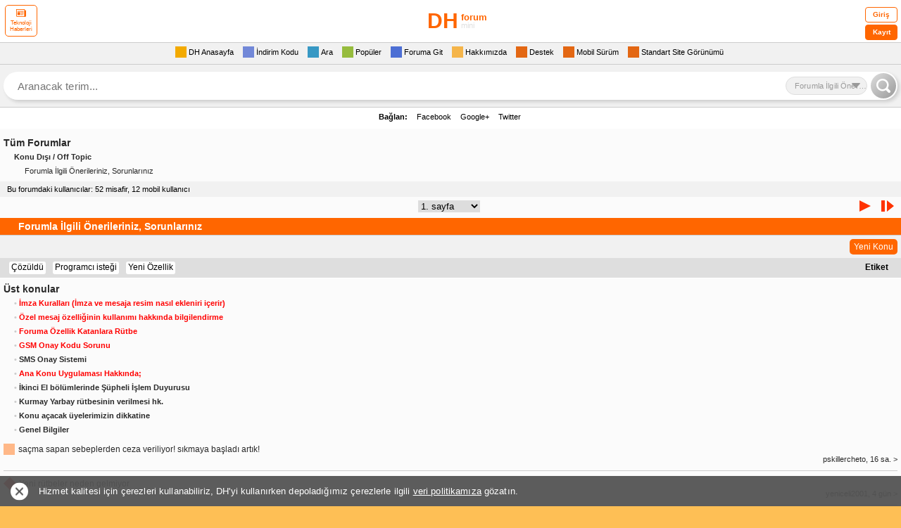

--- FILE ---
content_type: text/html; charset=utf-8
request_url: https://mini.donanimhaber.com/forumla-ilgili-onerileriniz-sorunlariniz--f604
body_size: 49698
content:



<!DOCTYPE html PUBLIC "-//W3C//DTD XHTML 1.0 Transitional//EN" "http://www.w3.org/TR/xhtml1/DTD/xhtml1-transitional.dtd">

<html xmlns="http://www.w3.org/1999/xhtml">
<head>
    <meta name="viewport" content="width=device-width, initial-scale=1.0, maximum-scale=1.0, user-scalable=0" />
    <meta name="viewport" content="width=device-width, user-scalable=no" />
    <meta name="format-detection" content="telephone=no" />
    <meta http-equiv="Content-Type" content="text/html; charset=iso-8859-9" />
    <meta name="theme-color" content="#FEBF55" />
    <link rel="icon" type="image/png" href="/content/img/favicon.png" />
    <link rel="apple-touch-icon-precomposed" href="/content/img/favicon-ios.png" />
    <title>Forumla İlgili Önerileriniz, Sorunlarınız</title>
    <link rel="canonical" href="https://forum.donanimhaber.com/forumla-ilgili-onerileriniz-sorunlariniz--f604" />

    <script type="text/javascript">function ReportSelect(n){document.getElementById("other").style.display=n=="Diğer"?null:"none"}function dhExternalLinkRedirect(n){var r;$this=n;var u=$this.getAttribute("href"),t=u.match(/messageId=[0-9]+/gi),i=$this.getAttribute("data-href");return i.toLowerCase().includes("donanimhaber.com")||(t=t&&t.length>0?"&"+t:"",i="/ExternalLinkRedirect?module=js"+t+"&url="+encodeURIComponent(i)),r=$this.getAttribute("target"),r=="_blank"?window.open(i,"_blank"):location.href=i,!1}function ShowMoreReactions(){var n=document.querySelectorAll("#ul-containers dl").length,t=parseInt(n/5+1);executeRequest("api2/GlobalApi/GetMoreReactions?pageNumber="+t,function(n){console.log(n.Data);var t=JSON.parse(n);console.log(t.Data);FillReactions(t.Data)})}function FillReactions(n){n.forEach(function(n,t){var i="<dl id='di_"+t+"' class='dl ' data-id='"+n.ContentId+"'><dt><div class='colorbox list eskipop'><\/div><a href='"+n.ReactionUrl+"'><table><tbody><tr><td>"+n.ContentTitle+"<\/td><\/tr><\/tbody><\/table><\/a><br><span class='reaksiyon-bilgi'><img src='[data-uri]'><a href='"+n.ReactionAndActionUrl+"' target='_blank'><span class='bir'>"+(typeof n.ContentActionCount=="undefined"?0:n.ContentActionCount)+" aksiyon <\/span><span class='iki'> "+(typeof n.ContentReactionCount=="undefined"?0:n.ContentReactionCount)+" reaksiyon <\/span><\/a><\/span><\/div><br clear='all'><\/dt><\/dl>";document.getElementById("ul-containers").insertAdjacentHTML("beforeend",i)})}function ajax(n,t,i,r,u){var f;f=window.XMLHttpRequest?new XMLHttpRequest:new ActiveXObject("Microsoft.XMLHTTP");f.onreadystatechange=function(){f.readyState==4&&f.status==200&&u(f.responseText)};f.open(i,n,!0);t&&f.setRequestHeader(t.key,t.value);f.setRequestHeader("Content-type","application/json");i=="POST"?f.send(r):f.send()}</script>
    <script type="text/javascript">
<!--    //--><![CDATA[//><!--
        var pp_gemius_identifier = 'ofrlbbc4yax15N_l68awQXXn.GMN9_PnGP3XhwoyGj..S7';
        // lines below shouldn't be edited
        function gemius_pending(i) { window[i] = window[i] || function () { var x = window[i + '_pdata'] = window[i + '_pdata'] || []; x[x.length] = arguments; }; };
        gemius_pending('gemius_hit'); gemius_pending('gemius_event'); gemius_pending('pp_gemius_hit'); gemius_pending('pp_gemius_event');
        (function (d, t) {
            try {
                var gt = d.createElement(t), s = d.getElementsByTagName(t)[0], l = 'http' + ((location.protocol == 'https:') ? 's' : ''); gt.setAttribute('async', 'async');
                gt.setAttribute('defer', 'defer'); gt.src = l + '://gatr.hit.gemius.pl/xgemius.js'; s.parentNode.insertBefore(gt, s);
            } catch (e) { }
        })(document, 'script');
        //--><!]]>
    </script>
    <script>
        function linkVer(propID) {
            var filters='';
            var forumId=604;

            if ((","+ filters +",").indexOf("," + propID + ",") == -1) {
                if (filters != "") {
                    var oriLink = "/forumid_" + forumId + "/filt_" + filters + "," + propID + "/tt.htm";
                }
                else {
                    var oriLink = "/forumid_" + forumId + "/filt_" + propID + "/tt.htm";
                }
                self.location.href = oriLink;
            }

            return false;
        }


        var forumIDforProps = 604;

        
        var appMPG = 20;
        var prep_memLastVisit = "2.02.2026 10:56:40";

    </script>

<style>
    body {
        margin: 0;
        padding: 0;
    }
    .logo, .yenigiris {
        position: relative
    }

    .pagination, div.logo, div.menu {
        text-align: center
    }

    .burak-subcat, .button, .forumsearch a, .logo .fullgoster, .logo a, .reklam .metin a, .tamsurum a, .yenimenu a, .yorumTOP a, div.dashboard .login a.logout, div.dashboard .login p.ticket a, div.forum .profile ul.profile li a, div.forum div.subcat span a, div.forum dl dt a, div.menu a, div.newcomments .comments .comdash a, div.pmarea p.ticket a {
        text-decoration: none
    }

    .logo {
        width: 100%;
        display: inline-block
    }

    .logo a {
        color: #000
    }

    .logo .gorsel {
        width: 200px;
        height: 50px;
        display: block;
        margin: 5px auto;
        line-height: 50px;
        font-weight: 700;
        color: #f60;
        font-size: 14px !important;
    }

    .gorsel b.logo-bold {
        font-size: 30px !important;
    }

    .gorsel span.logo-normal {
        position: absolute;
        top: 0;
        font-size: 13px !important;
    }

    .gorsel span.logo-muted {
        font-size: 11px !important;
        color: #dedede;
        font-weight: 400;
    }

    .yenigiris .tek input, .yenigiris .tek span {
        margin-left: 10px;
        display: inline-block;
        float: left
    }

    .logo .fullgoster {
        border-radius: 7px
    }

    .yenigiris {
        width: 100%;
        display: inline-block;
        line-height: 20px;
        padding: 5px 0 0;
        background: #FFF;
        font-size: 11px
    }

    .yenigiris .tek {
        width: 100%;
        display: inline-block;
        margin-bottom: 5px
    }

    .yenigiris .tek span {
        width: 80px
    }

    .yenigiris .tek input {
        background: #F1F1F1;
        border: 1px solid #dedede;
        width: 120px;
        height: 18px
    }

    .yenigiris .giris {
        position: absolute;
        top: 10px;
        right: 10px;
        width: 60px;
        height: 33px;
        background: #F1F1F1;
        border-radius: 10px;
        cursor: pointer;
        border: 1px solid #dedede
    }

    .yenimenu {
        width: 100%;
        display: inline-block;
        background: #FFF;
        font-size: 13px
    }

    .menu1 {
        background: #F1F1F1
    }

    .menu2, .menu3 {
        background: #FFF
    }

    .menu4 {
        background: #F1F1F1;
        border-bottom: 1px dashed #CCC;
        border-top: 1px dashed #CCC
    }

    .yenimenu a {
        margin-left: 7px;
        margin-right: 7px
    }

    .yenimenu a span {
        padding: 0 3px;
        border-radius: 3px
    }

    .yenimenu a p {
        width: 20px;
        height: 20px;
        display: inline-block;
        float: left
    }

    .yenimenu a.gelenkutusu p {
        background-position: -40px -18px;
        display: none
    }

    .yenimenu a.cevaplanan p {
        background-position: -60px 2px
    }

    .yenimenu a.favorilerim p {
        background-position: -20px -18px;
        display: none
    }

    .yenimenu a.dukkanim p {
        background-position: 0 -18px;
        display: none
    }

    .yenimenu a.populer p {
        background-position: 0 -38px
    }

    .yenimenu a.gecmis p {
        padding-right: 5px
    }

    .yenimenu a.ayarlar p {
        background-position: -21px 2px
    }

    .yenimenu a.arama p {
        background-position: 0 2px
    }

    .yenimenu a.cikis {
        float: right;
        margin-right: 10px;
        font-size: 11px
    }

    .yenimenu a.cikis p {
        background-position: -80px 2px;
        display: none
    }

    .pagebuton, .pagination, .pagination form, .topicsimge, .yenimenu a.kapat {
        display: inline-block
    }

    .yenimenu a.kullanici {
        float: right;
        font-weight: 700;
        color: #000;
        font-size: 11px
    }

    .yenimenu a.kullanici p {
        background-position: -80px -18px
    }

    .yenimenu a.belirlediginiz p, .yenimenu a.kayit p {
        background-position: -60px -18px
    }

    .yenimenu a.fullsurum p {
        background-position: -20px -37px
    }

    .yenimenu a.kapat {
        padding: 0 5px;
        background: #DEDEDE;
        border-radius: 3px;
        color: #333;
        font-weight: 700;
        font-size: 10px;
        margin-right: 5px;
        float: right;
        line-height: 16px;
        margin-top: 2px
    }

    .topicsimge {
        width: 5px;
        height: 16px;
        float: left
    }

    .topicsimge.mor {
        background-position: -22px -83px
    }

    .topicsimge.morpop {
        background-position: -63px -83px
    }

    .topicsimge.morkilit {
        background-position: -102px -83px
    }

    .topicsimge.sari {
        background-position: -2px -83px
    }

    .topicsimge.saripop {
        background-position: -43px -83px
    }

    .topicsimge.sarikilit {
        background-position: -82px -83px
    }

    .pagination {
        width: 100%
    }

    .pagination form {
        margin: 0 6px
    }

    .pagination form select {
        display: inline-block;
        border: 1px solid #ccc
    }

    .pagebuton {
        width: 20px;
        height: 20px;
        margin: 0 3px;
        position: relative
    }

    .pagebuton.ilk span, .pagebuton.son span {
        position: absolute;
        top: -8px;
        display: inline-block
    }

    .pagebuton.ilk {
        background-position: 0 -60px;
        float: left;
        margin-left: 10px;
        width: 0;
        height: 0;
        border-right: 10px solid #f90;
        border-top: 8px solid transparent;
        border-bottom: 8px solid transparent;
        text-indent: -9999px
    }

    .pagebuton.ilk span {
        width: 5px;
        height: 16px;
        right: -18px;
        background: #f90
    }

    .pagebuton.onceki, .pagebuton.son, .pagebuton.sonraki {
        width: 0;
        height: 0;
        border-top: 8px solid transparent;
        border-bottom: 8px solid transparent;
        text-indent: -9999px
    }

    .pagebuton.onceki {
        background-position: -20px -60px;
        float: left;
        margin: 0 0 0 20px;
        border-right: 16px solid #f90
    }

    .pagebuton.sonraki {
        background-position: -40px -60px;
        float: right;
        margin: 0 20px 0 0;
        border-left: 16px solid #f30
    }

    .pagebuton.son {
        background-position: -60px -60px;
        float: right;
        margin-right: 10px;
        border-left: 10px solid #f30
    }

    .pagebuton.son span {
        width: 5px;
        height: 16px;
        left: -18px;
        background: #f30
    }

    .yenigonder {
        display: inline-block;
        float: right;
        color: #c30;
        background: #F1F1F1;
        margin-right: -5px;
        padding: 0 7px;
        font-size: 12px;
        border-top: 1px solid #CCC;
        line-height: 19px
    }

    .favekle {
        display: inline-block;
        width: 18px;
        height: 18px
    }

    .sagok, .solok {
        position: fixed;
        top: 140px;
        width: 50px;
        height: 80px;
        z-index: 9999;
        display: inline-block
    }

    .solok {
        left: 0
    }

    .sagok {
        right: 0
    }

        
        * {
        margin: 0;
        padding: 0;
        border: 0
    }
    

    body {
        -webkit-text-size-adjust: none;
        background-color: #febf55;
        font-family: Verdana,Geneva,sans-serif;
        font-size: 12px
    }

    .clear {
        clear: both
    }

    div.logo {
        background: #FFF;
        border-bottom: 1px solid #ccc
    }

    div.logo a img {
        border: 0;
        margin: 5px auto
    }

    div.menu {
        background-color: #FbFbFb;
        padding: 5px 0
    }

    div.pmarea {
        border: solid #CCC;
        border-width: 1px 0
    }

    div.pmarea p.ticket {
        display: inline-block;
        float: right;
        margin: 2px 0 2px 10px;
        padding: 0 0 0 20px;
        background: url(../img/cekic3.gif) left no-repeat;
        line-height: 16px
    }

    div.pmarea p.ticket a {
        color: #333;
        font-size: 11px
    }

    div.pmarea p.ticket a b {
        color: red
    }

    div.menu a {
        display: inline-block;
        padding: 0 10px;
        color: #C30;
        font-weight: 700;
        font-size: 13px;
        float: left
    }

    .pm, div.menu a.cm {
        padding-left: 20px;
        margin-left: 10px;
        font-weight: 400;
        line-height: 16px;
        display: inline-block
    }

    div.menu a.right {
        float: right
    }

    .pm {
        color: #272727;
        font-size: 11px
    }

    .pm b {
        color: red
    }

    div.menu a.cm {
        color: #272727;
        font-size: 11px
    }

    div.dashboard .login {
        padding: 5px 0;
        background-color: #EEE;
        border-bottom: 1px solid #CCC
    }

    div.dashboard .login p.ticket {
        display: inline-block;
        float: left;
        margin: 2px 0 2px 10px;
        padding: 0 0 0 20px;
        line-height: 16px
    }

    div.dashboard .login p.ticket a {
        color: #333;
        font-size: 11px
    }

    div.dashboard .login p.ticket a b {
        color: red
    }

    div.dashboard .login span {
        display: inline-block;
        width: 95px;
        margin: 0 5px 5px 0;
        text-align: right
    }

    .panel .yorumFayda, .reklam, .tamsurum, .yenimenu, .yorumTOP .dahafazla, div.footer {
        text-align: center
    }

    div.dashboard .login input {
        border: 1px solid #CCC;
        width: 120px
    }

    div.dashboard .login input.submit {
        background-color: #F93;
        color: #FFF;
        border: 0;
        font-weight: 700;
        padding: 3px 0
    }

    div.dashboard .login a.logout {
        padding-left: 5px;
        color: red;
        font-weight: 700
    }

    div.forum, div.forum dl dt {
        padding: 5px 0;
        border-bottom: 1px solid #CCC
    }

    div.forum {
        background-color: #FbFbFb
    }

    div.forum dl dt {
        margin: 5px
    }

    div.forum dl dt i {
        font-style: normal;
        margin-left: 10px;
        font-size: 10px;
        color: #999;
        line-height: 12px
    }

    div.forum dl dt span {
        float: right;
        display: block;
        color: #666;
        font-size: 11px
    }

    div.forum dl dt span.durum {
        font-weight: 400;
        color: #000
    }

    div.forum dl dt span.durum b {
        margin-left: 5px
    }

    div.forum dl dt span.durum b.aktif {
        color: #6F0
    }

    div.forum dl dt span.durum b.pasif {
        color: red
    }

    div.forum dl dt span a.go {
        width: 16px;
        height: 16px;
        display: inline-block;
        padding-left: 5px
    }

    div.forum dl dt a {
        color: #292929
    }

    div.forum dl dt.head {
        background: #f60;
        line-height: 24px;
        font-size: 14px;
        font-weight: 700;
        color: #fff;
        padding: 0 0 0 2%;
        margin: 0;
        display: inline-block;
        width: 98%;
    }

    div.forum dl dt.head div {
        width: 100%;
        overflow-wrap: break-word;
    }

    div.forum dl dt.head a {
        color: #fff !important
    }

    .head.popular .toggle {
        cursor: pointer;
        color: #fff;
        background: #f90;
        border: 1px solid #fff;
        padding: 0 4px;
        border-radius: 3px;
        font-size: 10px !important;
        line-height: 14px;
        font-weight: 400;
        margin: 4px 5px 0 0;
        display: inline-block;
        float: right
    }

    .filter {
        width: 100%;
        display: inline-block;
        padding: 5px 0;
        border-bottom: 1px solid #dedede;
        background: #f1f1f1
    }

    div.forum div.subcat {
        margin: 5px;
        width: auto;
        display: block;
        overflow-wrap: break-word;
    }

    div.forum div.subcat span {
        display: block;
        color: #292929;
        line-height: 20px
    }

    div.forum div.subcat span a {
        color: #292929
    }

    div.forum div.subcat span.subcat1 {
        font-size: 14px;
        font-weight: 700
    }

    div.forum div.subcat span.subcat2 {
        font-size: 11px;
        font-weight: 700;
        color: #333;
        padding-left: 15px
    }

    div.forum div.subcat span.subcat3 {
        font-size: 11px;
        padding-left: 30px;
        color: #333
    }

    div.forum div.subcat span.subcat4 {
        font-size: 11px;
        padding-left: 45px;
        color: #333
    }

    div.forum div.subcat span.subcat5 {
        font-size: 11px;
        padding-left: 60px;
        color: #333
    }

    div.footer {
        padding: 5px 0;
        background-color: #EEE;
        border-bottom: 1px solid #CCC
    }

    div.footer a {
        text-decoration: none;
        color: #F60;
        font-weight: 700
    }

    div.forum .profile img.avatar {
        float: left;
        width: 30px;
        height: 30px;
        padding: 0 10px 0 5px
    }

    div.forum .profile span.nick {
        float: left;
        font-size: 16px;
        font-weight: 700;
        color: red;
        line-height: 30px
    }

    div.forum .profile ul.profile {
        font-size: 11px;
        margin: 5px 0 0 5px;
        list-style: none;
        line-height: 15px
    }

    div.forum .profile ul.profile li a {
        color: #333
    }

    div.forum .profile ul.profile li i {
        padding-left: 10px;
        color: #B6B6B6;
        font-size: 9px;
        line-height: 15px
    }

    div.forum .profile ul.profile u {
        color: red;
        font-weight: 700;
        font-size: 12px
    }

    .wbg li {
        padding: 0 0 3px 17px
    }

    .wobg li {
        padding: 1px 0;
        background-color: #F4F4F4
    }

    div.forum .messages {
        margin: 10px 0
    }

    div.newcomments {
        font-family: Tahoma,Geneva,sans-serif
    }

    div.newcomments .comments {
        margin-bottom: 20px;
        width: 100%;
        float: left
    }

        div.newcomments .comments .comdash {
            background: #dedede;
            position: relative;
            padding: 10px 5px 15px 15px;
            border-radius: 10px 10px 0 0;
            float: left;
            width: 100%;
            box-sizing: border-box;
        }

    div.newcomments .comments .comdash a img {
        padding: 2px;
        margin-right: 5px;
        width: 40px;
        height: 40px
    }

            div.newcomments .comments .comdash a span.nick {
                font-size: 15px !important;
                color: #000000;
                margin-left: 10px;
                font-family: Arial, Helvetica, sans-serif;
                font-weight: 700;
            }

    div.newcomments .comments .comdash a:hover span.nick {
        color: #39C
    }

    div.newcomments .comments .comdash span.date {
        font-size: 11px;
        color: #333;
        margin-left: 5px
    }

    div.newcomments .comments .comdash span.date b {
        color: red;
        font-size: 10px
    }

    div.newcomments .comments .comcom {
        padding: 5px;
        font-size: 12px;
        background-color: #F5F5F5
    }

    div.newcomments .comments .comcom p {
        margin-top: 0
    }

    div.comdash div.panel {
        position: absolute;
        right: 5px;
        top: 8px;
        height: 24px;
        padding: 1px
    }

    .panel, .yenimenu.profile {
        position: relative
    }

    div.panel a.delete, div.panel a.pm, div.panel a.quote, div.panel a.warning {
        display: inline-block;
        width: 24px;
        height: 24px;
        padding-left: 3px;
        float: right
    }

    div.forum .post {
        margin: 10px
    }

    div.forum .post select.reason {
        width: 100%;
        height: 25px;
        line-height: 25px;
        font-size: 14px;
        font-weight: 700;
        display: block;
        border: 1px solid #ccc;
        margin-bottom: 5px;
        color: #666
    }

    div.forum .post input.user {
        width: 100%;
        height: 25px;
        line-height: 25px;
        font-size: 16px;
        font-weight: 700;
        display: block;
        border: 1px solid #CCC;
        background: url(../img/input-kime-bg.gif) left top no-repeat
    }

    div.forum .post input.topic, div.forum .post textarea {
        width: 100%;
        font-family: arial;
        font-size: 14px;
        display: block;
        border: 1px solid #CCC
    }

    div.forum .post input.topic {
        box-sizing: border-box;
        padding: 5px;
        font-weight: 700
    }

    div.forum .post textarea {
        height: 150px;
        line-height: 16px
    }

    div.forum .post input.send {
        padding: 10px;
        font-weight: 700
    }

    .mobileEditProfile {
        width: 98%
    }

    .mepButonSatir, .mepTekSatir {
        font-size: 12px;
        width: 100%;
        display: inline-block;
        line-height: 20px;
        font-family: Arial,Helvetica,sans-serif
    }

    .mepTekSatir {
        background: #f1f1f1;
        border-bottom: 1px solid #ccc;
        padding: 2px 5px;
        height: auto !important
    }

    .mepButonSatir {
        background: #FFF;
        height: 25px;
        padding: 5px
    }

    div.forum div.subcat a.subcat6, div.forum div.subcat a.subcat7 {
        background-attachment: scroll;
        background-repeat: no-repeat;
        background-color: transparent
    }

    .mtsSol {
        float: left;
        width: 40%
    }

    .mtsSag {
        float: right;
        width: 60%
    }

    .mtsSec {
        height: 20px;
        width: 100%
    }

    .burak-subcat {
        margin: 5px;
        display: block;
        color: #292929;
        line-height: 16px;
        font-family: Arial,Helvetica,sans-serif
    }

    .forumsearch, .forumsearch .not, .mAramaBaslik, .tamsurum {
        display: inline-block
    }

    .burak-subcat .subc1 {
        font-size: 14px;
        font-weight: 700
    }

    .burak-subcat .subc2 {
        font-size: 11px;
        font-weight: 700;
        color: #333;
        padding-left: 15px
    }

    .burak-subcat .subc3 {
        font-size: 11px;
        padding-left: 30px;
        color: #333
    }

    .burak-subcat .subc4 {
        font-size: 11px;
        padding-left: 45px;
        color: #333
    }

    .burak-subcat .subc5 {
        font-size: 11px;
        padding-left: 60px;
        color: #333
    }

    div.forum div.subcat a.subcat6 {
        font-size: 11px;
        padding-left: 75px;
        color: #333;
        background-position: 65px 2px
    }

    div.forum div.subcat a.subcat7 {
        font-size: 11px;
        padding-left: 90px;
        color: #333;
        background-position: 75px 2px
    }

    .mAramaBaslik {
        background: 0 0;
        font-size: 14px;
        font-weight: 700;
        color: #FFF;
        padding: 0 5px;
        margin: 0;
        width: 100%
    }

    .mAramaIcerik {
        background: #f1f1f1;
        padding-left: 5px
    }

    .mAramaATerimi, .mAramaForumlar, .mAramaKimTarafindan {
        width: 95%;
        padding-top: 5px;
        font-weight: 700
    }

    .maTextBoxNormal, .tamsurum {
        width: 100%
    }

    .tamsurum {
        padding: 5px 0;
        font-size: 12px;
        background: #f1f1f1
    }

    .forumsearch .kutu, .forumsearch .not {
        padding: 0 2%;
        border-bottom: 1px solid #dedede
    }

    .tamsurum a {
        color: #666
    }

    img {
        max-width: 310px !important
    }

    .forumsearch {
        width: 100%;
        background: #fff;
        font-family: Arial,Helvetica,sans-serif
    }

    .forumsearch .not {
        width: 96%;
        background: #dedede;
        color: #333;
        font-size: 11px;
        line-height: 30px
    }

    .forumsearch .not a {
        color: #333
    }

    .forumsearch .not .kapat {
        display: inline-block;
        float: right;
        line-height: 18px;
        margin: 6px 0;
        border-radius: 9px;
        background: #fff;
        color: #666;
        width: 18px;
        text-align: center;
        font-weight: 700;
        font-size: 10px
    }

    .forumsearch .kutu, .forumsearch .kutu .inputtext {
        display: inline-block;
        background: #FFF;
        box-sizing: border-box
    }

    .forumsearch .kutu {
        width: 100%;
        color: #333;
        font-size: 13px;
        line-height: 30px
    }

    .forumsearch .kutu .inputtext {
        width: 83%;
        padding: 2px 0 2px 10px;
        line-height: 24px;
        border: 1px solid #ccc;
        margin: 3px 0;
        border-radius: 5px;
        float: left;
        outline: 0
    }

    .forumsearch .kutu .inputsubmit {
        float: left;
        background-color: #F1F1F1;
        border: 1px solid #d0d0d0;
        border-radius: 5px;
        box-sizing: border-box;
        margin: 3px 0 0 2%;
        cursor: pointer;
        width: 15%;
        padding: 6.5px 0
    }

    .forumsearch .liste .sonuclar, .forumsearch .liste .tek {
        width: 100%;
        padding: 5px 2%;
        color: #333;
        margin: 0 0 5px;
        border-bottom: 1px solid #dedede;
        display: inline-block;
        box-sizing: border-box
    }

    .forumsearch .liste {
        width: 100%;
        display: inline-block;
        color: #333;
        line-height: 30px
    }

    .forumsearch .liste .tek {
        line-height: 14px
    }

    .forumsearch .liste .sonuclar {
        line-height: 20px;
        background: #f1f1f1;
        font-size: 14px !important
    }

    .yenimenu.profile {
        min-height: 40px;
        padding: 5px 0;
        border-top: 1px dashed #ccc;
        border-bottom: 1px solid #ccc
    }

    .yenimenu.profile .avatar {
        height: 40px;
        width: 40px;
        float: left;
        display: inline-block;
        line-height: 40px;
        color: #f60;
        font-size: 24px !important;
        font-weight: 700 !important
    }

    .yenimenu.profile .avatar img {
        max-height: 40px;
        max-width: 40px
    }

    .yenimenu.profile .username {
        display: inline-block;
        font-size: 16px !important;
        font-weight: 700 !important;
        font-family: Arial,Helvetica,sans-serif;
        color: #C30;
        position: absolute;
        left: 49px;
        top: 8px
    }

    .yenimenu.profile .onemliler {
        position: absolute;
        left: 48px;
        top: 30px
    }

    .yenimenu.profile .onemliler a {
        float: left
    }

    .yenimenu.profile .cikis {
        position: absolute;
        right: 0;
        top: 5px
    }

    .comdash {
        margin: 0 0 20px 0;
    }

        .comdash .like {
            position: absolute;
            right: 8px;
            bottom: -11px;
            height: 20px;
            border-radius: 10px;
            border: 1px solid #ccc;
            background-color: #fff;
            width: 75px;
            color: #666666;
            font-family: Arial, Helvetica, sans-serif;
            font-weight: bold;
            font-size: 12px !important;
            text-align: center;
            box-sizing: border-box;
            line-height: 18px;
            padding: 0 0 0 15px;
        }

            .comdash .like .caret-up {
                position: absolute;
                left: 7px;
                top: -3px;
                border-color: transparent transparent #666 transparent;
                border-style: solid;
                border-width: 8px;
                width: 0px;
                height: 0px;
            }

            .comdash .like.active {
                color: #fff;
                background-color: #fa6400;
                border-color: #fa6400;
            }

                .comdash .like.active span {
                    border-color: transparent transparent #fff transparent;
                    color: #fff;
                }

                .comdash .like.active .caret-up {
                    border-color: transparent transparent #fff transparent;
                }

    .colorbox.avatar {
        position: relative;
    }

        .colorbox.avatar.online:before {
            content: '';
            width: 8px;
            height: 8px;
            background-color: #7ed321;
            border-radius: 50%;
            position: absolute;
            right: 1px;
            top: 2px;
        }

    .comdash .bottom, .comdash .top {
        width: calc(100% - 40px);
        float: left;
        font-family: Arial, Helvetica, sans-serif;
    }

    .comdash .bottom {
        margin: 5px 0 0 0;
    }

        .comdash .bottom .title {
            float: left;
            color: #000000;
            margin: 0 0 0 10px;
        }

        .comdash .bottom .subject {
            width: 69px;
            height: 13px;
            border-radius: 10px;
            border: 1px solid #1da1f2;
            color: #1da1f2;
            font-size: 10px !important;
            float: left;
            text-align: center;
            line-height: 12px;
            margin: 1px 0 0 5px;
        }

        .comdash .bottom .date {
            float: right;
            color: #333 !important;
            font-size: 13px !important;
        }


    .comdash .top .process-menu {
        float: right;
        position: relative;
        margin: 4px 0 0 0;
    }

        .comdash .top .process-menu .button {
            color: #666;
            font-size: 14px;
            cursor: pointer;
            background: transparent;
            width: 3px;
            height: 11px;
            position: relative;
            padding: 0 5px;
            margin: 0;
        }

            .comdash .top .process-menu .button i {
                width: 3px;
                height: 3px;
                border-radius: 50%;
                background-color: #666;
                float: left;
            }

                .comdash .top .process-menu .button i:before {
                    content: '';
                    position: absolute;
                    left: 5px;
                    right: 0;
                    top: -5px;
                    width: 3px;
                    height: 3px;
                    border-radius: 50%;
                    background-color: #666;
                }

                .comdash .top .process-menu .button i:after {
                    content: '';
                    position: absolute;
                    left: 5px;
                    right: 0;
                    bottom: 3px;
                    width: 3px;
                    height: 3px;
                    border-radius: 50%;
                    background-color: #666;
                }

    .comdash .top .user-notes {
        border: 1px solid #d1cca8;
        background-color: #fff9e2;
        color: #b4af88;
        font-size: 10px !important;
        font-family: Arial, Helvetica, sans-serif;
        border-radius: 0 0 8px 0;
        padding: 1px 5px;
        margin: 2px 5px 0 0;
        margin: 2px 5px 0 5px;
        display: inline-block;
    }


    .comdash .top .subject-owner {
        float: right;
        color: #999999;
        font-size: 10px !important;
        font-family: Arial, Helvetica, sans-serif;
    }

    .comdash .bottom .follow-account {
        color: #333333;
        font-size: 10px !important;
        letter-spacing: -0.24px;
        float: left;
        margin: 1px 0 0 4px;
        cursor: pointer;
        position: relative
    }

        .comdash .bottom .follow-account.active {
            color: #fa6400;
        }

        .comdash .bottom .follow-account .tooltip {
            background-color: rgb(0 0 0 / 50%);
            position: absolute;
            left: 50%;
            top: 17px;
            color: #ffffff;
            font-size: 9px !important;
            letter-spacing: -0.22px;
            text-align: center;
            border-radius: 5px;
            padding: 6px;
            white-space: nowrap;
            transform: translate(-50%,0);
            margin: 0 0 0 -2px;
            z-index: 999;
            display: none;
        }

            .comdash .bottom .follow-account .tooltip:before {
                content: "";
                position: absolute;
                top: -14px;
                left: 50%;
                width: 0;
                height: 0;
                margin-left: -7px;
                border-width: 7px;
                border-style: solid;
                border-color: transparent transparent rgb(0 0 0 / 50%) transparent;
            }

        .comdash .bottom .follow-account .tooltip.active {
            display: block;
        }



    .acilir-menu-1 {
        display: none;
        position: absolute;
        top: 100%;
        right: -3px;
        z-index: 99;
        margin: 0;
    }

        .acilir-menu-1.aktif {
            display: inline-block
        }

        .acilir-menu-1 span.bg.scroll-kontrol {
            padding: 8px 0;
            border-radius: 6px;
            float: left;
            margin: 14px 0 0;
            min-width: 180px;
            background: #dedede;
            border: 1px solid #ccc;
            z-index: 99999999;
            width: 160px;
            border-bottom-left-radius: 3px;
            border-bottom-right-radius: 3px;
            box-shadow: 3px 4px 7px rgba(0, 0, 0, .2);
            max-height: 340px;
            overflow-y: hidden
        }

        .acilir-menu-1 li {
            width: 100%;
            float: left;
            text-align: left
        }

            .acilir-menu-1 li a {
                line-height: 22px;
                width: 100%;
                float: left;
                padding: 4px 11px;
                box-sizing: border-box;
                background: none;
                border-radius: 0;
                margin: 0;
                font-family: Arial;
                font-weight: 400 !important;
                font-size: 15px;
                color: #333 !important;
                position: relative;
                text-decoration: none;
            }

            .acilir-menu-1 li:hover {
                background-color: #f1f1f1
            }

                .acilir-menu-1 li:hover > a {
                    text-decoration: none !important
                }

        .acilir-menu-1 span.bg.scroll-kontrol:hover {
            overflow: auto
        }

        .acilir-menu-1 span.bg.scroll-kontrol::-webkit-scrollbar-track {
            border-radius: 5px;
            background-color: transparent
        }

        .acilir-menu-1 span.bg.scroll-kontrol::-webkit-scrollbar {
            width: 5px;
            background-color: transparent
        }

        .acilir-menu-1 span.bg.scroll-kontrol::-webkit-scrollbar-thumb {
            border-radius: 5px;
            background-color: rgba(51, 51, 51, .4)
        }

        .acilir-menu-1 span.bg::after {
            content: '';
            position: absolute;
            top: 7px;
            right: 4px;
            width: 0;
            height: 0;
            border-bottom: 8px solid #dedede;
            border-right: 8px solid transparent;
            border-left: 8px solid transparent
        }

        .acilir-menu-1 span.bg::before {
            content: '';
            position: absolute;
            top: 5px;
            right: 2px;
            width: 0;
            height: 0;
            border-bottom: 10px solid #ccc;
            border-right: 10px solid transparent;
            border-left: 10px solid transparent
        }

    @media screen and (max-width:310px) {
        .yenimenu a {
            margin: 0 6px 5px
        }

        .yenimenu a, .yenimenu a div {
            font-size: 9px !important
        }

        .yenimenu a img {
            display: none
        }

        .yenimenu a.avatar img {
            display: inline-block
        }

        .logo .gorsel {
            margin: 13px auto
        }

        .yenimenu.profile {
            min-height: 60px !important
        }
    }

    .yenimenu a, .yenimenu a div {
        font-size: 11px !important
    }

    .yenimenu {
        line-height: 16px;
        padding: 5px 0 0
    }

    .yenimenu a {
        font-weight: 400 !important;
        margin: 0 3px 5px;
        float: inherit;
        height: 16px;
        line-height: 16px;
        display: inline-block;
        color: #000
    }

    .yenimenu a div, .yenimenu a img {
        float: left;
        margin: 0 3px 0 0;
        display: inline-block
    }

    .yenimenu a:hover {
        color: #C30
    }

    .yenimenu a img {
        vertical-align: top
    }

    .yenimenu a span {
        float: right;
        display: inline-block;
        line-height: 12px;
        font-size: 9px !important;
        background: #DEDEDE;
        color: #000;
        margin: 2px 0 0 1px;
        font-weight: 400
    }

    .yenimenu a:hover > span {
        background: #C30;
        color: #FFF
    }

    .yenimenu .diger {
        cursor: pointer
    }

    @media screen and (max-width:310px) {
        .yenimenu a {
            margin: 0 6px 5px
        }

        .yenimenu a, .yenimenu a div {
            font-size: 9px !important
        }

        .yenimenu a img {
            display: none
        }

        .yenimenu a.avatar img {
            display: inline-block
        }

        .logo .gorsel {
            width: 140px;
            height: 35px;
            margin: 13px auto
        }
    }

    .quote {
        border: 1px solid #505050;
        background-color: #fff;
        width: 85%;
        margin: 1px;
        padding: 5px;
        color: #505050;
        font: 9px Verdana
    }

    .reklam .metin, .yorumTOP .dahafazla, .yorumTOP .tek {
        font-family: Verdana,Geneva,sans-serif
    }

    .reklam {
        width: 100%;
        height: auto;
        display: inline-block;
        padding: 5px 0;
        background: #DEDEDE
    }

    .reklam .metin {
        width: 100%;
        overflow: hidden;
        line-height: 15px;
        font-size: 11px
    }

    .reklam .metin span {
        color: #666;
        font-weight: 700;
        border-left: 3px solid #F90;
        padding-left: 5px
    }

    .reklam .metin a {
        color: #000
    }

    .panel .yorumFayda {
        display: inline-block;
        float: right;
        height: 18px;
        line-height: 18px;
        margin-right: 0;
        position: absolute;
        bottom: -17px;
        right: 4px;
        background: #fff;
        border-radius: 5px;
        padding: 0 3px;
        border: 1px dashed #BEBEBE;
        color: #666
    }

    .panel .yorumFayda .arti, .panel .yorumFayda .eksi {
        width: 15px;
        height: 15px;
        display: inline-block;
        float: left
    }

    .panel .yorumFayda .arti {
        margin: 2px 3px 0 0
    }

    .panel .yorumFayda .eksi {
        margin-top: 2px
    }

    .panel .yorumFayda .puan {
        display: inline-block;
        margin-left: 3px;
        font-weight: 700;
        min-width: 20px
    }

    .panel .yorumFayda .pozitif {
        color: #F60
    }

    .panel .yorumFayda .negatif {
        color: red
    }

    .yorumTOP {
        width: 100%;
        display: inline-block;
        background: #fff;
        padding: 0 0 5px
    }

    .yorumTOP .tek, .yorumTOP .ust {
        display: block;
        color: #000;
        font-size: 12px
    }

    .yorumTOP .ust {
        line-height: 20px;
        font-weight: 700;
        margin: 5px 10px
    }

    .yorumTOP .tek {
        margin: 0 10px 5px;
        line-height: 16px;
        border-top: 1px solid #DEDEDE;
        padding: 6px 0;
        position: relative
    }

    .yorumTOP .tek span {
        display: inline-block
    }

    .yorumTOP .dahafazla {
        width: 100%;
        background: #f1f1f1;
        font-size: 12px;
        color: #000;
        line-height: 24px;
        display: inline-block;
        margin-bottom: -5px;
        border-top: 1px solid #dedede
    }

    .yorumTOP .dahafazla:hover {
        background: #fff;
        background-image: -ms-linear-gradient(top,#FFF 0,#DEDEDE 100%);
        background-image: -moz-linear-gradient(top,#FFF 0,#DEDEDE 100%);
        background-image: -o-linear-gradient(top,#FFF 0,#DEDEDE 100%);
        background-image: -webkit-gradient(linear,left top,left bottom,color-stop(0,#FFF),color-stop(1,#DEDEDE));
        background-image: -webkit-linear-gradient(top,#FFF 0,#DEDEDE 100%);
        background-image: linear-gradient(top,#FFF 0,#DEDEDE 100%)
    }

    .yorumTOP .tek .yorumKisa {
        width: 100%;
        display: inline-block;
        line-height: 16px;
        overflow: hidden;
        position: relative
    }

    .yorumTOP .tek .yorumKisa p {
        position: absolute;
        bottom: 0;
        left: 0;
        width: 100%;
        height: 36px;
        background: url(https://icon.donanimhaber.com/yorumoylama/begenilen-bg.png) left bottom repeat-x;
        display: inline-block;
        display: none
    }

    .colorbox.list, .footer, .star-five {
        position: relative
    }

    .yorumTOP .tek .yorum {
        width: 100%;
        display: inline-block;
        line-height: 16px
    }

    .yorumTOP .tek .bilgi {
        font-size: 12px;
        color: #999;
        width: 100%;
        display: inline-block;
        line-height: 14px;
        text-align: right;
        margin-top: 3px;
        opacity: .5;
        filter: alpha(opacity=50)
    }

    .yorumTOP .tek .bilgi .devam {
        height: 14px;
        line-height: 16px;
        display: inline-block;
        margin: 0 10px 0 0;
        float: left;
        font-size: 11px;
        color: #666;
        font-weight: 700
    }

    .yorumTOP .tek .bilgi .yorumcu, .yorumTOP .tek .yorumagit {
        display: inline-block;
        float: right
    }

    .yorumTOP .tek .bilgi .yorumcu a {
        font-weight: 700;
        color: #000
    }

    .yorumTOP .tek .yorumagit {
        height: 14px;
        line-height: 16px;
        padding-left: 17px;
        font-size: 11px;
        color: #666;
        margin: 0 0 5px 5px
    }

    .yorumTOP .tek .bilgi .kaldir, .yorumTOP .tek .bilgi .unkaldir {
        width: 16px;
        margin: 0 0 0 10px;
        height: 16px;
        display: inline-block;
        float: right
    }

    .yorumTOP .tek .bilgi .kaldir {
        background: url(https://icon.donanimhaber.com/yorumoylama/yorum-kaldir.png) left 3px no-repeat
    }

    .yorumTOP .tek .bilgi .unkaldir {
        background: url(https://icon.donanimhaber.com/1395356617_Plus.png) left 3px no-repeat
    }

    .yorumTOP .tek:hover > .bilgi {
        opacity: 1;
        filter: alpha(opacity=100)
    }

    .yorumTOP .more-top-comments {
        display: inline-block;
        background: #f1f1f1;
        border: 1px solid #ccc;
        border-radius: 3px;
        color: #333;
        font-size: 11px;
        line-height: 20px;
        width: 100%;
        text-align: center;
        margin: 0 0 -10px
    }

    .yorumTOP .more-top-comments:hover {
        background: #fff;
        color: #000;
        font-weight: 700;
        box-shadow: 0 0 5px #ccc
    }

    .yorumTOP .yorumFayda {
        margin-right: 10px;
        border-right: 1px solid #CCC;
        padding-right: 10px
    }

    .yorumFayda {
        float: right;
        color: #999;
        display: block;
        line-height: 14px
    }

        .yorumFayda .puan {
            /*float: right;*/
            line-height: 18px;
            height: 16px;
            font-size: 12px !important;
            font-weight: 700;
            color: #666;
            /*text-shadow: 1px 1px 3px #CCC;*/
            margin-right: 5px;
        }

    .yorumFayda .el {
        display: inline-block;
        float: right
    }

    .yorumFayda .arti, .yorumFayda .eksi {
        height: 16px;
        display: inline-block;
        float: left
    }

    .footer .fontboyut a, .footer .fontboyut span {
        height: 20px;
        color: #333;
        float: left;
        display: inline-block
    }

    .yorumFayda .arti {
        width: 15px
    }

    .yorumFayda.pozitif .arti {
        color: #FF6600;
        transform: rotate(180deg);
        margin : 2px 9px;
    }

    .yorumFayda .eksi {
        width: 16px;
        margin: 0 5px
    }

    .footer .fontboyut {
        display: inline-block;
        background: #FFF;
        padding: 5px;
        border: 1px solid #ccc;
        border-radius: 6px;
        margin: 5px 0
    }

    .footer .fontboyut span {
        line-height: 10px;
        font-size: 8px;
        letter-spacing: 2px
    }

    .footer .fontboyut span strong {
        font-size: 13px
    }

    .footer .fontboyut a {
        line-height: 16px;
        font-size: 18px;
        margin: 0 0 0 10px
    }

    .colorbox {
        display: inline-block
    }

    .colorbox.nav {
        width: 16px;
        height: 16px;
        float: left;
        background: #f5b54a
    }

    .colorbox.nav.mes {
        background: #e5b582
    }

    .colorbox.nav.fg {
        background: #4d6fd4
    }

    .colorbox.nav.noti {
        background: #5a4e36
    }

    .colorbox.nav .count {
        font-weight: 700;
        color: red
    }

    .colorbox.nav.dig {
        background: #229e09
    }

    .colorbox.nav.ayar {
        background: #f3aa00
    }

    .colorbox.nav.ar {
        background: #3798c4
    }

    .colorbox.nav.popu {
        background: #96bc3d
    }

    .colorbox.nav.dukk {
        background: #f76d6d
    }

    .colorbox.nav.des {
        background: #e36713
    }

    .colorbox.nav.uyea {
        background: #1f2528
    }

    .colorbox.nav.green {
        background: #9ae074
    }

    .colorbox.nav.blue {
        background: #7288d8
    }

    .colorbox.onem {
        float: left;
        background: #f5b54a;
        width: 10px;
        height: 10px;
        margin: 3px 3px 0 0
    }

    .colorbox.onem.ceva {
        background: #a0a0a0
    }

    .colorbox.onem.gecm {
        background: #b76f00
    }

    .colorbox.onem.favo {
        background: #d80018
    }

    .colorbox.onem.cik {
        background: #de5906;
        float: right
    }

    .colorbox.list {
        width: 16px;
        height: 16px;
        float: left;
        background: #f5b54a;
        margin: 0 5px 0 0;
        font-size: 10px !important;
        line-height: 16px
    }

    .colorbox.list.git {
        background: #7a8b29;
        float: right;
        width: 10px;
        height: 10px;
        margin: 4px 0 0 3px
    }

    .colorbox.list.yenipop:after, .colorbox.list.yenipop:before {
        height: 0;
        width: 6px;
        content: "";
        position: absolute;
        border-left: 5px solid #fff;
        border-right: 5px solid #fff
    }

    .colorbox.list.koyu {
        background: #f60
    }

    .colorbox.list.acik {
        background: #ffb888
    }

    .colorbox.list.yenipop {
        background: #bf0000
    }

    .colorbox.list.yenipop:before {
        border-bottom: 4px solid #bf0000
    }

    .colorbox.list.yenipop:after {
        border-top: 4px solid #bf0000;
        margin: 12px 0 0
    }

    .colorbox.list.eskipop {
        width: 13px;
        height: 13px;
        background: #da1818;
        margin: 4px 0 0 9px;
        -webkit-transform: rotate(-45deg);
        -moz-transform: rotate(-45deg);
        -ms-transform: rotate(-45deg);
        -o-transform: rotate(-45deg);
        transform: rotate(-45deg);
        -webkit-transform-origin: 0 100%;
        -moz-transform-origin: 0 100%;
        -ms-transform-origin: 0 100%;
        -o-transform-origin: 0 100%;
        transform-origin: 0 100%
    }

    .colorbox.list.eskikilit span, .colorbox.list.yenikilit span {
        width: 8px;
        height: 10px;
        bottom: -2px;
        right: -2px;
        border-top-left-radius: 5px;
        border-top-right-radius: 5px;
        position: absolute
    }

    .colorbox.list.yenikilit {
        background: #999;
        color: #fff;
        text-align: center
    }

    .colorbox.list.yenikilit span {
        background: #000
    }

    .colorbox.list.eskikilit {
        background: #CCC;
        color: #fff;
        text-align: center
    }

    .colorbox.list.eskikilit span {
        background: #666
    }

        .colorbox.avatar {
            width: 40px;
            height: 40px;
            float: left;
            background: #dea433;
            color: #ffffff;
            font-size: 20px !important;
            letter-spacing: -0.59px;
            font-weight: 700;
            border-radius: 50%;
            text-align: center;
            line-height: 40px;
            font-family: Arial, Helvetica, sans-serif;
        }

    .colorbox.avatar.r0 {
        background: #40c0c4
    }

    .colorbox.avatar.r1 {
        background: #94c422
    }

    .colorbox.avatar.r2 {
        background: #74991c
    }

    .colorbox.avatar.r3 {
        background: #ff9c01
    }

    .colorbox.avatar.r4 {
        background: #f6f6c9
    }

    .colorbox.avatar.r5 {
        background: #e39143
    }

    .colorbox.avatar.r6 {
        background: #a2cef1
    }

    .colorbox.avatar.r7 {
        background: #396ece
    }

    .colorbox.avatar.r8 {
        background: #ef5847
    }

    .colorbox.avatar.r9 {
        background: #c5e3c7
    }

    .colorbox.mb {
        background: red;
        float: left;
        width: 10px;
        height: 10px;
        margin: 5px 3px 0
    }

    .simgeanlam {
        width: 100%;
        display: inline-block;
        background: #fff;
        color: #000;
        padding: 10px 0 0;
        border-bottom: 1px solid #ccc
    }

    .simgeanlam .tek {
        margin: 0 0 5px 10px;
        width: 140px;
        height: 25px;
        float: left;
        display: inline-block;
        font-size: 11px !important;
        line-height: 16px
    }

    .simgeanlam .colorbox {
        margin: 0 5px 0 0
    }

    .logo .fullgoster {
        width: 64px;
        height: 24px;
        line-height: 24px;
        font-size: 10px !important;
        position: absolute;
        display: inline-block;
        right: 8px;
        top: 18px;
        background: #c60;
        color: #fff
    }

    .star-five {
        display: block;
        color: #f60;
        width: 0;
        height: 0;
        border-right: 12px solid transparent;
        border-bottom: 9px solid #f60;
        border-left: 12px solid transparent;
        -moz-transform: rotate(35deg);
        -webkit-transform: rotate(35deg);
        -ms-transform: rotate(35deg);
        -o-transform: rotate(35deg)
    }

    .star-five:after, .star-five:before {
        position: absolute;
        display: block;
        width: 0;
        height: 0;
        content: ''
    }

    .star-five:before {
        border-bottom: 10px solid #f60;
        border-left: 4px solid transparent;
        border-right: 4px solid transparent;
        top: -6px;
        left: -8px;
        -webkit-transform: rotate(-35deg);
        -moz-transform: rotate(-35deg);
        -ms-transform: rotate(-35deg);
        -o-transform: rotate(-35deg)
    }

    .star-five:after {
        color: #f60;
        top: 0;
        left: -12px;
        border-right: 12px solid transparent;
        border-bottom: 9px solid #f60;
        border-left: 12px solid transparent;
        -webkit-transform: rotate(-70deg);
        -moz-transform: rotate(-70deg);
        -ms-transform: rotate(-70deg);
        -o-transform: rotate(-70deg)
    }

    .button, .heart, .uyari {
        display: inline-block
    }

    .heart {
        position: relative;
        width: 20px;
        height: 16px;
        float: left;
        margin: 3px 4px 0 0
    }

    .heart:after, .heart:before {
        position: absolute;
        content: "";
        left: 10px;
        top: 0;
        width: 10px;
        height: 15px;
        background: red;
        -moz-border-radius: 50px 50px 0 0;
        border-radius: 50px 50px 0 0;
        -webkit-transform: rotate(-45deg);
        -moz-transform: rotate(-45deg);
        -ms-transform: rotate(-45deg);
        -o-transform: rotate(-45deg);
        transform: rotate(-45deg);
        -webkit-transform-origin: 0 100%;
        -moz-transform-origin: 0 100%;
        -ms-transform-origin: 0 100%;
        -o-transform-origin: 0 100%;
        transform-origin: 0 100%
    }

    .heart:after {
        left: 0;
        -webkit-transform: rotate(45deg);
        -moz-transform: rotate(45deg);
        -ms-transform: rotate(45deg);
        -o-transform: rotate(45deg);
        transform: rotate(45deg);
        -webkit-transform-origin: 100% 100%;
        -moz-transform-origin: 100% 100%;
        -ms-transform-origin: 100% 100%;
        -o-transform-origin: 100% 100%;
        transform-origin: 100% 100%
    }

    .uyari {
        width: calc(100% - 42px);
        padding: 5px 20px;
        border-radius: 5px;
        font-size: 10pt;
        line-height: 14pt;
        background-image: linear-gradient(to bottom,#fff 0,#dedede 100%);
        border: 1px solid #f1f1f1;
        color: #666;
        margin: 0 0 10px;
        text-align: center
    }

    .uyari.yesil {
        background-image: linear-gradient(to bottom,#dff0d8 0,#c8e5bc 100%);
        border: 1px solid #b2dba1;
        color: #3c763d
    }

    .uyari.sari {
        background-image: linear-gradient(to bottom,#fcf8e3 0,#f8efc0 100%);
        border: 1px solid #f5e79e;
        color: #8a6d3b
    }

    .uyari.kirmizi {
        background-image: linear-gradient(to bottom,#f2dede 0,#e7c3c3 100%);
        border: 1px solid #dca7a7;
        color: #a94442
    }

    .mobile-gizle {
        float: right;
        padding: 0 10px;
        font-weight: 700
    }

    .mobile-gizle .gizle-buton {
        color: #666
    }

    .mobile-gizle .gizle-buton .simgesi {
        color: red
    }

    .button {
        margin-top: 10px;
        padding: 0 5px;
        line-height: 22px;
        border-radius: 3px;
        background: #F90;
        color: #FFF;
        font-weight: 700
    }

    .youtube-iframe {
        width: 100%;
        height: auto;
        float: left
    }

    .chat-iframe {
        width: 100%;
        height: 420px;
        float: left;
        margin-top: 10px
    }

    @media screen and (max-width:1250px) {
        .youtube-iframe {
            width: calc(100% - 320px)
        }
    }

    @media screen and (max-width:1000px) {
        .youtube-iframe {
            width: 100%
        }

        .chat-iframe {
            width: 100%;
            margin-top: 12px
        }
    }

    .onclick-menu-content {
        width: 150px !important;
        padding: 5px 0
    }

    li.bildirimli {
        box-sizing: border-box;
        background-color: #f1f1f1;
        text-align: center;
        height: 52px;
        font-size: 11px !important;
        width: 100%;
        float: left;
        padding: 0 5px 3px
    }

    li.bildirimli a, span.buton.isim {
        width: auto !important
    }

    li.bildirimli a {
        float: left;
        padding: 0 11px;
        border: 1px solid #f19700
    }

    li.bildirimli a:nth-child(2) {
        border-right: none;
        border-top-left-radius: 5px;
        border-bottom-left-radius: 5px
    }

    li.bildirimli a:nth-child(3) {
        border-right: none
    }

    li.bildirimli a:nth-child(4) {
        border-top-right-radius: 5px;
        border-bottom-right-radius: 5px
    }

    li.bildirimli a.aktif {
        background-color: #f19700 !important;
        color: #fff
    }

    li.bildirimli a:hover {
        background-color: rgba(241,151,0,.15)
    }

    .disabled {
        opacity: .5;
        cursor: default
    }

    .MorePopularDt {
        text-align: Center;
        line-height: 25px;
        padding-top: 3px;
        background-color: #EAEAEA;
        border-top: 1px solid #ccc
    }
    #postform > div:nth-child(1) {
        width: 100%;
        overflow-wrap: break-word;
    }
    .header-arama {
        position: relative;
        width: 100%;
        float: left;
        background-color: #f1f1f1;
        padding: 0 5px 0 5px !important;
        box-sizing: border-box;
        border-top: 1px solid #ccc;
        border-bottom: 1px solid #ccc;
    }
    /* DH Search */
    .dhsearch { position: relative; display: inline-block; width: 100%; height: 40px; padding: 10px 0 10px 0; }
    .dhsearch .search { display: inline-block; -webkit-box-sizing: border-box; -moz-box-sizing: border-box; box-sizing: border-box; padding: 0 165px 0 20px; width:100%; height: 40px; border-radius: 20px; box-shadow: 3px 3px 5px rgba(0, 0, 0, 0.15); background-color: #ffffff; border: none; font-size: 15px; letter-spacing: 0.14px; font-family: Arial; background-repeat: no-repeat; background-position: left; background-position-x: 10px; }
    .dhsearch .search:focus { outline: none; }
    .dhsearch .search-icon { height: 20px; width: 20px; z-index: 9990; display: inline-block; position: relative; left: 12px; top:32px;}
    .dhsearch .dropdown { cursor: pointer; z-index: 9990; display: inline-block; background: none; position: absolute; width: 116px; height: 26px; top: 17px; right: 43px; -moz-user-select: none; -khtml-user-select: none; -webkit-user-select: none;}
    .dhsearch .dropdown .dropdown-menu { display: none; height: auto; width: 153px; background-color: #f1f1f1; margin-top: 2px; border-radius: 10px; border: 1px solid #dedede; -webkit-box-shadow: 1px 3px 10px 0px rgba(50, 50, 50, 0.46); -moz-box-shadow: 1px 3px 10px 0px rgba(50, 50, 50, 0.46); box-shadow: 1px 3px 10px 0px rgba(50, 50, 50, 0.46); }
    .dhsearch .dropdown .dropdown-menu .list { color: #999999; font-size: 10px; letter-spacing: 0.14px; padding: 0; margin: 0; }
    .dhsearch .dropdown .dropdown-menu .list li { padding: 7px 10px 7px 10px; font-size: 11px !important; border-bottom: 1px solid #E6E6E6; border-radius: 5px; list-style: none; }
    .dhsearch .dropdown .dropdown-menu .list li:last-child { border: none; }
    .dhsearch .dropdown .dropdown-menu .list li:hover { background-color: #e0e0e0; }
    .dhsearch .dropdown .dropdown-menu .list .selected { background-color: #e0e0e0; cursor: default; }
    .dhsearch .dropdown .title { display: inline-block; padding: 0 0 0 12px; color: #999999; background-color: #f1f1f1; width: 102px; height: 24px; top: -4px; right: 136px; line-height: 25px;  border-radius: 20px; border: 1px solid #dedede; font-family: Arial; font-size: 11px; letter-spacing: 0.14px;overflow: hidden;white-space: nowrap;text-overflow: ellipsis;}
    .dhsearch .dropdown .title span { font-size: 11px !important; overflow:hidden }
    .dhsearch .dropdown .title:hover { background-color: #e9e8e8; }
    .dhsearch .dropdown .title .dropdown-icon { height: 7px; width: 12px; position: absolute; right: 10px; top: 9px; }
    .dhsearch .search-button { cursor: pointer; display: inline-block; position: absolute; right: 2px; top: 12px; width: 36px; height: 36px; border-radius: 20px; background-image: linear-gradient(135deg, #dedede 0%, #999 100%); text-align: center; line-height: 30px; font-weight: 700; font-family: Arial; letter-spacing: 0.14px; font-size: 15px; color: #ffffff; }
    .dhsearch .search-button:hover { background-image: linear-gradient(135deg, #e4772f 0%, #d84e4a 100%); }
    .dhsearch .search-button .search-icon { position: absolute; top: 8px; left: 8px; }
    .dhsearch .info { width: 100%; text-align: center; opacity: 0.4; color: #000000; font-size: 10px !important; letter-spacing: 0.15px; margin: 0; padding: 10px 0 10px 0; }
    .dhsearch .info a { cursor: pointer; font-weight: 700; text-decoration: underline; font-size: 10px !important; color: #000; }

    /* DH Search */

    /* video ve iframe objesi ekrana sığmadığı durumlar için */
    video, iframe { max-width: 100%; }
/* video iframe end*/
</style>
<style>
    /*OpenGraph*/

    .opengraph-content {
        width: calc(100% - 30px);
        float: left;
        display: flex;
        background-color: #fff;
        box-shadow: 3px 3px 5px 0px rgba(0,0,0,0.23);
        position: relative;
        margin: 0 30px 30px 0;
        font-family: Arial;
    }

    .resimli .content-gorsel {
        width: 210px;
        height: 210px;
        float: left;
        background-size: cover;
        background-repeat: no-repeat;
        background-position: center center;
    }

    .content-sol, .content-sag {
        float: left;
        position: relative;
        z-index: 9;
    }

    .content-sag {
        padding: 25px;
        box-sizing: border-box;
        overflow: hidden;
        width: calc(100% - 201px);
    }

    .resimli .content-sag h1, .resimsiz .content-sag h1 {
        float: left;
        margin: 0;
        font-size: 29px;
        font-weight: bold;
    }

        .resimli .content-sag h1 a, .resimsiz .content-sag h1 a {
            color: #111 !important;
            text-decoration: none;
        }

    .resimli .content-sag p, .resimsiz .content-sag p {
        color: #666666;
        font-size: 15px;
        width: 100%;
        float: left;
        margin: 10px 0 30px 0;
        line-height: 16px;
        max-height: 64px;
        overflow: hidden;
    }

    .resimli .content-sag .paylas-link-tut, .resimsiz .content-sag .paylas-link-tut {
        float: left;
        position: absolute;
        left: 25px;
        bottom: 20px;
        width: calc(100% - 30px);
    }

    .paylas-link-tut .paylas-link:hover {
        text-decoration: underline !important;
    }

    .paylas-link-tut .paylas-link {
        color: #111 !important;
        font-size: 19px;
        text-decoration: none;
        width: auto;
        max-width: calc(100% - 48px);
        float: left;
        overflow: hidden;
        text-overflow: ellipsis;
        white-space: nowrap;
        background: url('/Content/img/share-icon.png') no-repeat center right;
        padding-right: 25px;
    }

    .content .sag-menu .menu-ac {
        cursor: pointer;
        width: 20px;
        height: 20px;
        position: relative;
    }

    .opengraph-content .content-sag h1 {
        text-overflow: ellipsis;
        overflow: hidden;
        max-width: 94%;
        font-size: 20px;
        font-weight: bold;
        line-height: 23px;
        max-height: 46px;
        -webkit-line-clamp: 2;
        -webkit-box-orient: vertical;
        display: -webkit-box;
    }

    .opengraph-content .sag-menu {
        position: absolute;
        right: 20px;
        top: 20px;
    }

    .opengraph-content .acilir-menu {
        z-index: 99;
        position: absolute;
        top: -10px;
        right: -10px;
        background-color: #fffff7;
        border-radius: 5px;
        border: 1px solid #e6e6d3;
        padding: 10px;
        box-shadow: 0px 9px 27px -4px rgba(0,0,0,0.1);
    }

        .opengraph-content .acilir-menu .ilk-satir {
            width: 100%;
            float: left;
            color: #cccccc;
            font-size: 15px;
            padding-bottom: 10px;
            border-bottom: 1px solid #dedede;
            cursor: pointer;
        }

    .ilk-satir img {
        float: right;
        margin: 4px 4px 0 0;
    }

    .opengraph-content .acilir-menu ul {
        list-style-type: none;
        padding: 10px 0 0 0;
        float: left;
        margin: 0;
    }

    .acilir-menu ul li {
        width: 100%;
        Float: left;
        list-style-type: none;
    }

        .acilir-menu ul li a {
            color: #111 !important;
            font-size: 15px;
            text-decoration: None;
            white-space: nowrap;
            width: 100%;
            float: left;
            line-height: 26px;
        }

            .acilir-menu ul li a:hover {
                text-decoration: underline;
            }

    .show {
        display: block !important;
    }

    .opengraph-content .content-sag h1 a:hover {
        text-decoration: underline;
    }

    @media screen and (min-width: 0) and (max-width: 480px) {
        .content-sol, .content-sag {
            width: 100%;
        }

        .opengraph-content .content-gorsel {
            width: 100% !important;
            height: 150px !important;
            border-right: none !important;
        }

        .opengraph-content {
            display: inline-block;
        }

        .content-sag {
            padding: 10px;
        }

        .resimli .content-sag .paylas-link-tut, .resimsiz .content-sag .paylas-link-tut, .resimli-alternatif .content-sag .paylas-link-tut {
            left: 10px !important;
            bottom: 10px !important;
            right: 10px !important;
        }

        .resimli .content-sag p, .resimsiz .content-sag p {
            margin: 10px 0 30px 0;
            font-size: 14px;
        }

        .resimli .content-sag h1 {
            font-size: 20px;
        }

        .acilir-menu ul li a {
            font-size: 13px;
        }

        .opengraph-content .acilir-menu .ilk-satir {
            font-size: 13px;
        }

        .paylas-link-tut .paylas-link {
            font-size: 14px !important;
        }

        .resimli-alternatif .paylas-link-tut .paylas-link {
            background: url('/Content/img/opengraph-share-icon-white.png') no-repeat top 1px right !important;
            background-size: 16px auto !important;
        }

        .resimli .paylas-link-tut .paylas-link, .resimsiz .paylas-link-tut .paylas-link {
            background: url('/Content/img/opengraph-share-icon.png') no-repeat top 1px right !important;
            background-size: 16px auto !important;
        }

        .opengraph-content .content-sag h1 {
            text-overflow: inherit;
            overflow: hidden;
            white-space: inherit;
        }

        .content-sol {
            border-bottom: 1px solid #fff;
        }

        .opengraph-content {
            margin: 0 0 30px 0;
        }
    }

    @media screen and (min-width: 481px) and (max-width: 800px) {
        .opengraph-content .content-gorsel {
            width: 130px !important;
            height: 130px !important;
        }

        .content-sag {
            padding: 10px;
        }

        .resimli .content-sag .paylas-link-tut, .resimsiz .content-sag .paylas-link-tut {
            left: 10px;
            bottom: 10px;
            right: 10px;
        }

        .resimli .content-sag h1 a, .resimsiz .content-sag h1 a, .resimli-alternatif .content-sag h1 a {
            font-size: 19px;
        }

        .resimli .content-sag p, .resimsiz .content-sag p, .resimli-alternatif .content-sag p {
            font-size: 13px !important;
            margin: 4px 0 0 0 !important;
            max-height: 32px !important;
        }

        .acilir-menu ul li a {
            font-size: 14px;
        }

        .opengraph-content .acilir-menu .ilk-satir {
            font-size: 14px;
        }

        .paylas-link-tut .paylas-link {
            font-size: 14px !important;
        }

        .opengraph-content .sag-menu {
            right: 15px;
            top: 15px;
        }

        .opengraph-content .acilir-menu {
            top: -10px;
            right: -10px;
        }

        .resimli-alternatif .paylas-link-tut .paylas-link {
            background: url('/Content/img/opengraph-share-icon-white.png') no-repeat top 1px right !important;
            background-size: 16px auto !important;
        }

        .resimli .paylas-link-tut .paylas-link, .resimsiz .paylas-link-tut .paylas-link {
            background: url('/Content/img/opengraph-share-icon.png') no-repeat top 1px right !important;
            background-size: 16px auto !important;
        }

        .resimsiz .content-sag p {
            margin: 4px 0 20px 0 !important;
        }

        .opengraph-content .content-sag .paylas-link-tut {
            left: 10px !important;
            bottom: 10px !important;
        }

        .ayarmenu label {
            top: 0;
            right: 0;
        }

        .opengraph-container {
            margin: 0 0 30px 0;
        }
    }

    @media screen and (min-width: 801px) and (max-width: 1100px) {
        .opengraph-content .content-gorsel {
            width: 160px !important;
            height: 160px !important;
        }

        .content-sag {
            padding: 13px;
        }

        .resimli .content-sag .paylas-link-tut, .resimsiz .content-sag .paylas-link-tut {
            left: 15px;
            bottom: 15px;
            font-size: 17px;
        }

        .resimli .content-sag p {
            line-height: 16px;
            max-height: 48px;
            overflow: hidden;
            font-size: 14px;
        }

        .acilir-menu ul li a {
            font-size: 14px;
        }

        .opengraph-content .acilir-menu .ilk-satir {
            font-size: 14px;
        }

        .resimli .content-sag h1, .resimli-alternatif .content-sag h1, .resimsiz .content-sag h1 {
            font-size: 18px !important;
        }

        .resimli .paylas-link-tut .paylas-link, .resimli-alternatif .paylas-link-tut .paylas-link, .resimsiz .paylas-link-tut .paylas-link {
            font-size: 16px !important;
            ;
        }

        .resimli .content-sag p, .resimli-alternatif .content-sag p, .resimsiz .content-sag p {
            font-size: 14px !important;
            max-height: 48px !important;
        }

        .resimli .content-sag .paylas-link-tut, .resimli-alternatif .content-sag .paylas-link-tut, .resimsiz .content-sag .paylas-link-tut {
            left: 15px !important;
            bottom: 15px !important;
        }
    }

    .resimli-alternatif .content-gorsel {
        width: 210px;
        height: 210px;
        float: left;
        background: url('/Content/img/Layer-1.jpg')no-repeat center center;
        background-size: cover;
        border-right: 1px solid #fff;
    }

    .resimli-alternatif .content-sag h1 {
        float: left;
        margin: 0;
        font-size: 20px;
        font-weight: bold;
        z-index: 9;
        position: relative;
    }

        .resimli-alternatif .content-sag h1 a {
            color: #fff !important;
            text-decoration: none;
        }

    .resimli-alternatif .content-sag p {
        color: #cccccc;
        font-size: 15px;
        width: 100%;
        float: left;
        margin: 10px 0 30px 0;
        z-index: 9;
        position: relative;
        line-height: 16px;
        max-height: 64px;
        overflow: hidden;
    }

    .resimli-alternatif .content-sag .paylas-link-tut {
        float: left;
        position: absolute;
        left: 25px;
        bottom: 20px;
        width: calc(100% - 20px);
        z-index: 9;
    }

    .resimli-alternatif .paylas-link-tut .paylas-link {
        color: #fff;
        font-size: 19px;
        text-decoration: none;
        width: auto;
        max-width: calc(100% - 48px);
        float: left;
        overflow: hidden;
        text-overflow: ellipsis;
        white-space: nowrap;
        background: url('/Content/img/share-icon-white.png') no-repeat top 2px right;
        font-size: 19px;
    }

    .resimli-alternatif .background {
        z-index: 1;
        position: absolute;
        width: 100%;
        height: 100%;
        top: 0;
        left: 0;
        background-size: cover;
        background-position: center center;
        background-repeat: no-repeat;
        -webkit-filter: blur(5px);
        -moz-filter: blur(5px);
        -o-filter: blur(5px);
        -ms-filter: blur(5px);
        filter: blur(5px);
        overflow: hidden;
    }

    .resimli-alternatif .background-mask {
        z-index: 2;
        position: absolute;
        width: 100%;
        height: 100%;
        top: 0;
        left: 0;
        background-color: #000;
        opacity: 0.85;
    }

    .resimsiz .content-sag p {
        margin: 10px 0 40px 0;
    }

    .resimli-alternatif * {
        color: #fff;
    }

    .ayarmenu label {
        display: block;
        cursor: pointer;
        position: absolute;
        top: -10px;
        right: -10px;
        width: 25px;
        height: 25px;
        text-align: right;
        z-index: 9;
    }

        .ayarmenu label img {
            float: right;
            margin: 10px 5px;
        }

    .ayarmenu [type="checkbox"]:checked + label {
        position: absolute;
        top: 0;
        right: 0;
        font-size: 11px !important;
    }

    .ayarmenu {
        position: absolute;
        top: 0px;
        right: 0;
        width: 10px;
    }

        .ayarmenu [type="checkbox"] {
            position: absolute;
            left: -9999px;
        }

        .ayarmenu input[type="checkbox"] ~ .diyalog {
            display: none;
        }

        .ayarmenu [type="checkbox"]:checked ~ .diyalog {
            display: block;
        }

    .opengraph-content.video .content-gorsel {
        position: relative;
    }

        .opengraph-content.video .content-gorsel img {
            position: absolute;
            left: 50%;
            top: 50%;
            transform: translate(-50%,-50%);
            box-shadow: 0px 0px 5px 0px rgba(0,0,0,0.4);
            border-radius: 11px;
        }

    .opengraph-content.video .videoembed {
        display: none;
        float: left;
        position: relative;
    }

        .opengraph-content.video .videoembed iframe {
            max-width: initial;
            float: left;
        }

        .opengraph-content.video .videoembed .kapat {
            position: absolute;
            right: 8px;
            top: 8px;
            border-radius: 5px;
            background-color: #f00;
            padding: 5px 6px;
            cursor: pointer;
        }

            .opengraph-content.video .videoembed .kapat img {
                width: 20px;
            }
    /*OpenGraph*/
</style>

<style>

    .bildirim-ac {
        padding: 5px 8px;
        display: inline-block;
        cursor: pointer;
        border-radius: 3px;
        float: left;
        background-color: #999999;
        background-image: linear-gradient(to top, #ff4f4f 0%, #f88c4e 100%);
        margin: 0 10px 0 0;
        position: relative;
    }

        .bildirim-ac::after {
            content: '';
            position: absolute;
            left: -6px;
            top: -2px;
            bottom: -2px;
            width: 1px;
            background-color: #999;
        }


        .bildirim-ac img.icon {
            float: left;
            width: 18px;
            height: auto;
        }


        .bildirim-ac .count {
            width: 18px;
            height: 18px;
            border-radius: 9px;
            border: 1px solid #f1f1f1;
            font-size: 11px !important;
            font-weight: 400;
            color: #ffffff;
            text-align: center;
            line-height: 16px;
            position: absolute;
            right: -3px;
            box-sizing: border-box;
        }



        .bildirim-ac .count-1 {
            top: -9px;
            background-color: #ff0000;
        }

        .bildirim-ac .count-2 {
            background-color: #ff6600;
            bottom: -6px;
        }

        .bildirim-ac.yok {
            background-color: #dedede;
            background-image: none;
            padding: 5px 8px;
        }

            .bildirim-ac.yok img.icon {
                margin: 0;
            }

    .profile-new .notification-tab {
        width: 106%;
        float: left;
        border-bottom: 1px solid #ccc;
        list-style-type: none;
        margin: -10px -3% 10px;
        font-family: Arial, Helvetica, sans-serif;
        position: relative;
        top: 15px;
    }

        .profile-new .notification-tab li {
            border-right: 1px solid #ccc;
            width: 25%;
            float: left;
            text-align: center;
            font-size: 14px !important;
            font-weight: bold;
            color: #000;
            box-sizing: border-box;
            padding: 10px 0;
            cursor: pointer;
        }

            .profile-new .notification-tab li:last-child {
                border-right: none;
            }

            .profile-new .notification-tab li span {
                width: 18px;
                height: 18px;
                border-radius: 8px;
                background-color: #999999;
                font-size: 10px !important;
                font-weight: 400;
                color: #fff;
                text-align: center;
                line-height: 18px;
                display: inline-block;
                margin: -2px 0 0 0;
                vertical-align: middle;
            }

                .profile-new .notification-tab li span.red {
                    background-color: #ff0000;
                }

                .profile-new .notification-tab li span.orange {
                    background-color: #ff6600;
                }

            .profile-new .notification-tab li.active {
                background-image: linear-gradient(to top, #ffffff 0%, #dfdfdf 100%);
                color: #ff6600;
            }

    /* covid container */


    span.content {
        width: 100%;
        float: left;
        height: auto;
        background-color: #FbFbFb;
    }

    .covid-container {
                display: inline-block;
                position: relative;
                width: calc(100% - 10px);
                margin: 10px 5px 40px 5px
            }
    
            .covid-container a {
                text-decoration: none
            }
    
            .covid-container .covid-header {
                border: solid 1px #dedfe0;
                height: 28px;
                background-color: #dedfe1;
                padding: 0 10px;
                border-top-right-radius: 5px;
                border-top-left-radius: 5px
            }
    
            .covid-container .covid-header img.covid-icon {
                display: inline-block;
                vertical-align: middle;
                height: 26px
            }
    
            .covid-container .covid-header span.title {
                font-weight: 700;
                font-size: 12px;
                vertical-align: middle;
                line-height: 25px
            }
    
            .covid-container .covid-header a.close {
                position: absolute;
                right: 10px;
                top: 8px;
                font-family: Verdana;
                font-size: 10px !important;
                color: #999
            }
    
            .covid-container .covid-header a.close img {
                vertical-align: middle;
                margin-left: 2px;
                position: relative;
                bottom: 1px
            }
    
            .covid-container .covid-header .head-tab {
                width: 100%;
                float: left;
                display: grid;
                grid-template-columns: auto auto;
                background-color: #ccc;
            }
    
            .covid-container .covid-header .head-tab .button {
                float: left;
                padding: 0 10px;
                box-sizing: border-box;
                cursor: pointer;
                white-space: nowrap;
                overflow: hidden;
                text-overflow: ellipsis;
                width: 100%;
                position: relative;
                margin: 0;
                background: transparent;
                color:#000 !important;
            }
    
            .covid-container .covid-header .head-tab .button#editor-hot-button {
                padding: 3px 55px 3px 10px;
            }
    
    
            .covid-container .covid-header .head-tab .button .covid-icon.red {
                display: none;
            }
    
            .covid-container .covid-header .head-tab .button.active .covid-icon {
                display: none;
            }
    
            .covid-container .covid-header .head-tab .button.active .covid-icon.red {
                display: inline-block;
            }
    
            .covid-container .covid-header .head-tab .button.active {
                background-color: #dedfe1;
                border-color: #dedfe1;
                height: 40px;
                margin: -4px 0 0px 0;
                padding: 4px 10px 0 10px;
                border-radius: 5px 5px 0 0;
                text-overflow: inherit;
                overflow: initial;
            }
    
            .covid-container .covid-header .head-tab .button.active span.title {
                color: red !important;
            }
    
            .covid-container .covid-header .head-tab .button span.title {
                color: #000 !important;
            }
    
            .covid-container .covid-content {
                border: solid 1px #dedfe0;
                background-color: #f0f1f2;
                padding: 10px 12px;
                border-bottom-left-radius: 5px;
                border-bottom-right-radius: 5px
            }
    
            .hot-content-container > div:nth-of-type(1n+4) {
                display: none;
            }
    
            .hot-content-container > div:nth-child(3) {
                border-bottom: none;
                padding-bottom: 0;
            }
    
            .editor-content-container > div:nth-child(3) {
                border-bottom: none;
                padding-bottom: 0;
            }
    
            .covid-container .covid-content.show-less>div:nth-child(3) .right-info {
                bottom: -6px
            }
    
            .covid-container .covid-content>div {
                position: relative;
                padding: 10px 0;
                display: inline-block;
                width: 100%;
                min-height: 30px;
                border-bottom: solid 1px #dedfe0;
                font-size: 12px;
                color: #000
            }
    
            .covid-container .covid-content>div:last-child {
                border-bottom: none;
                padding-bottom: 0
            }
    
            .covid-container .covid-content>div:last-child .right-info {
                bottom: -8px
            }
    
            .covid-container .covid-content>div:first-child {
                padding-top: 0
            }
    
            .covid-container .covid-content>div>a b,
            .covid-container .covid-content>div>a div.sponsored {
                display: inline-block;
                font-weight: 500;
                margin-right: 10px;
                vertical-align: middle;
                color: #000;
                white-space: nowrap;
                text-overflow: ellipsis;
                overflow: hidden;
                max-width: 100%
            }
    
            .covid-container .covid-content>div>a b *,
            .covid-container .covid-content>div>a div.sponsored * {
                text-align: left !important;
                max-width: 100%;
                position: relative;
                display: inline-block;
                white-space: nowrap;
                text-overflow: ellipsis;
                overflow: hidden
            }
    
            .covid-container .covid-content>div>a b script,
            .covid-container .covid-content>div>a div.sponsored script {
                display: none
            }
    
            .covid-container .covid-content .right-info {
                position: absolute;
                bottom: 5px;
                right: 0;
                font-weight: 500
            }
    
            .covid-container .covid-content .right-info.date {
                color: #999
            }
    
            .covid-container .covid-content .right-info.sponsor {
                color: #ea604d
            }
    
            .covid-container a.show-more {
                position: absolute;
                color: #000;
                bottom: -18px;
                left: 10px;
                border-bottom-left-radius: 5px;
                border-bottom-right-radius: 5px;
                background-color: #dedfe1;
                padding: 3px 5px;
                font-size: 10px
            }
    
            .covid-container a.show-more::before {
                content: "Daha Fazla Göster"
            }
    
            .covid-container a.show-more img {
                display: inline-block;
                height: 6px
            }
    
            .covid-container a.show-more.less img {
                transform: rotate(180deg)
            }
    
            .covid-container a.show-more.less::before {
                content: "Daralt"
            }
            
            .covid-container #editor-hot .covid-content>div .content:hover{text-decoration:none}

    /* covid content */


    /* trend-link */


    #trend-link img.covid-icon {
        height: 16px;
        width: 14px
    }

    #trend-link span.title {
        color: red
    }

    #trend-link .covid-content>div b {
        font-family: Verdana;
        font-size: 12px !important;
        letter-spacing: -.29px;
        color: #000;
        margin-bottom: 3px;
        line-height: 15px;
        font-weight: bold;
        margin-right: 0;
    }

    #trend-link .covid-content>div>a.external-link {
        display: inline-block;
        width: 100%;
    }

    #trend-link .covid-content>div>a:hover,
    #trend-link .covid-content>div>a.external-link>b:hover,
    #trend-link .covid-content>div>a.external-link>span:hover {
        text-decoration: underline
    }

    #trend-link .covid-content .fav-icon {
        max-width: 20px !important;
        max-height: 20px !important;
        vertical-align: top;
        margin-right: 5px
    }

    #trend-link .covid-content .order-arrow {
        max-width: 18px !important;
        max-height: 18px !important;
        float: right
    }

    #trend-link .content {
        height: 15px;
        font-family: Verdana;
        font-size: 12px;
        letter-spacing: -.29px;
        color: #666;
        background-color: transparent;
        white-space: nowrap;
        text-overflow: ellipsis;
        overflow: hidden;
        margin-bottom: 5px;
        line-height: 15px;
        max-width: calc(100% - 80px);
    }

    #trend-link .covid-content .right-info {
        bottom: 12px;
        right: 10px;
        font-family: Verdana;
        font-size: 10px !important;
    }

    #trend-link .covid-content {
        padding: 0
    }

    #trend-link .covid-content div {
        padding: 7px 5px 5px 5px;
        width: calc(100% - 10px)
    }

    #trend-link .covid-header span.title {
        line-height: 30px;
        margin-left: 3px;
        font-size: 12px;
        font-family: Verdana;
        font-weight: bold
    }

    #trend-link .covid-header {
        padding: 0;
    }


    /* trend-link */


    .news-notification-image {
        display: inline-block;
        float: left;
        max-width: 32px !important;
        margin-right: 3px;
    }
    
    
    dl dt a.useful-message{
        float:right;
        color: #666666 !important;
        font-size: 12px !important;
        padding:6px 0 0 0;
        margin: 0 6px 0 0;
    }
    .float-left{
    	float: left !important;
    }
</style>
    <style>
        .cevapyaz {
            float: right;
            padding: 1px 6px;
            background: #F60;
            color: #fff !important;
            font-weight: 400;
            border-radius: 5px;
            margin: 5px 5px 5px 10px
        }

        .konuyaozel-revize {
            width: auto;
            height: auto;
            float: right;
            margin: 5px 0;
            outline: none;
            position: relative;
            z-index: 999999999
        }

        .onclick-menu {
            white-space: nowrap;
            cursor: pointer;
            width: 127px;
            height: 24px;
            border: 1px solid #ffbe4d;
            border-radius: 4px;
            color: #ff9a22;
            font-family: Verdana;
            text-align: center;
            line-height: 22px;
            outline: none;
            float: left;
            box-sizing: border-box;
            background-color: #fff;
            font-size: 14px
        }

        .onclick-menu-content {
            white-space: nowrap;
            z-index: -1;
            top: 23px;
            width: auto;
            min-width: 100%;
            display: none;
            position: absolute;
            box-shadow: 0 0 12px 0 rgba(50,50,50,0.40);
            list-style-type: none;
            border: 1px solid #ffbe4d;
            margin: 0;
            padding: 5px 19px 5px 0;
            box-sizing: border-box;
            border-radius: 4px;
            background-color: #fff
        }

            .onclick-menu-content li {
                text-align: left;
                line-height: 22px;
                height: 22px
            }

                .onclick-menu-content li a {
                    font-size: 11px !important;
                    color: #444;
                    width: 100%;
                    float: left;
                    box-sizing: border-box;
                    text-decoration: none;
                    font-family: Verdana,Geneva,sans-serif;
                    padding: 0 7px 3px
                }

        .show {
            display: block !important
        }

        .konugizle-li a {
            color: red !important
        }

        .konugoster-li a {
            color: green !important
        }

        .konuyaozel-revize .menucubugu {
            float: left;
            width: 15px;
            height: 10px;
            margin: 6px 0 0 8px
        }

            .konuyaozel-revize .menucubugu i {
                width: 100%;
                float: left;
                height: 2px;
                margin-bottom: 2px;
                background-color: #949494
            }

        .yazilim-sponsor {
            width: auto;
            display: inline-block;
            padding: 3px 8px;
            margin: 0 auto;
            border-radius: 5px;
            border: 1px solid #ccc;
            color: #999 !important;
            font-size: 10px;
            font-weight: 400 !important;
            margin: 20px 0 !important;
            background-color: #f2f2f2
        }

            .yazilim-sponsor span {
                font-size: 12px;
                color: #2384c6 !important
            }

        div.footer {
            padding: 5px 0;
            background-color: #EEE;
            border-bottom: 1px solid #e0e0e0;
            text-align: center;
            margin: -6px 0 0;
            border-top: 1px solid #e0e0e0
        }

        .footer.ara .yazilim-sponsor {
            margin: 5px 0 10px !important
        }

        .ikisayfaarasi {
            width: 100%;
            float: left
        }

        .arareklam {
            width: 100%;
            float: left;
            height: auto;
            display: inline-block;
            background-color: #febf55;
            text-align: center
        }

        .ikisayfaarasi .arareklam.minik {
            height: 100px;
            padding: 10px 0
        }

            .ikisayfaarasi .arareklam.minik.reklamiatla {
                height: 150px;
                padding: 0 0 20px;
                text-align: center
            }

        .arareklam .centerla {
            cursor: pointer;
            width: 100%;
            float: left;
            text-align: center;
            padding: 12px 0;
            background-color: #F5F5F5;
            margin-bottom: 10px;
            color: #999;
            text-decoration: none;
            border-top: 1px solid #EFEAEA;
            border-bottom: 1px solid #EFEAEA
        }

        .DH-Sosyal.tip2 {
            width: 300px;
            height: 100px;
            display: inline-block;
            background-image: url([data-uri]);
            background-size: cover;
            background-position: center center;
            background-repeat: no-repeat;
            text-align: center;
            padding: 5px 0 5px 5px
        }

            .DH-Sosyal.tip2 .dh-text {
                float: right;
                font-size: 11px !important;
                margin: 34px 8px
            }

                .DH-Sosyal.tip2 .dh-text b {
                    color: #f60;
                    font-size: 12px !important
                }

            .DH-Sosyal.tip2 .satir {
                width: calc(100% - 130px);
                float: left;
                text-align: left;
                margin: 0 0 5px;
                height: 31px
            }

                .DH-Sosyal.tip2 .satir a {
                    text-decoration: none;
                    position: relative
                }

                .DH-Sosyal.tip2 .satir.facebook a {
                    color: #fff;
                    background: #4267b2;
                    border: 1px solid #4267b2;
                    border-radius: 4px;
                    font-size: 11px;
                    height: 28px;
                    padding: 0 4px 0 6px;
                    display: inline-block;
                    line-height: 28px
                }

                .DH-Sosyal.tip2 .satir.twitter a {
                    font-weight: 700;
                    font-size: 11px;
                    background-color: #1b95e0;
                    height: 26px;
                    border-radius: 4px;
                    padding: 1px 10px 1px 9px;
                    color: #fff;
                    display: inline-block;
                    line-height: 26px
                }

                    .DH-Sosyal.tip2 .satir.twitter a span {
                        position: absolute;
                        right: -110px;
                        top: 0;
                        background: #fff;
                        border: #8799A6 solid 1px;
                        min-height: 18px;
                        min-width: 15px;
                        text-align: center;
                        white-space: nowrap;
                        color: #292F33;
                        border-radius: 4px;
                        font-size: 11px;
                        padding: 0 7px
                    }

                        .DH-Sosyal.tip2 .satir.twitter a span:after {
                            content: '';
                            position: absolute;
                            top: 50%;
                            right: 100%;
                            margin-top: -8px;
                            width: 0;
                            height: 0;
                            border-right: 8px solid #8799A6;
                            border-top: 8px solid transparent;
                            border-bottom: 8px solid transparent
                        }

                .DH-Sosyal.tip2 .satir.youtube a {
                    height: 26px;
                    line-height: 26px;
                    color: #fefefe;
                    background-color: #e62117;
                    display: inline-block;
                    outline: 0;
                    font-weight: 500;
                    font-size: 11px;
                    text-decoration: none;
                    white-space: nowrap;
                    padding: 0 8px 0 5.5px;
                    word-wrap: normal;
                    vertical-align: middle;
                    cursor: pointer;
                    border-radius: 2px;
                    box-shadow: 0 1px 0 rgba(0,0,0,0.05)
                }

                    .DH-Sosyal.tip2 .satir.youtube a span {
                        position: absolute;
                        top: 0;
                        right: -32px;
                        border-left: none;
                        display: inline-block;
                        height: 24px;
                        line-height: 24px;
                        padding: 0 6px;
                        color: #737373;
                        font-size: 11px;
                        text-align: center;
                        margin-left: -2px;
                        border: 1px solid #ccc;
                        background-color: #fafafa;
                        vertical-align: middle;
                        border-radius: 0 2px 2px 0
                    }


        .widget-1 {
            width: 375px;
            float: left;
            border-radius: 5px;
            background-color: #eef2f3;
        }

            .widget-1 .head {
                width: 100%;
                float: left;
                background-color: #dfdfdf;
                border-radius: 5px 5px 0 0;
                padding: 7px 10px;
                box-sizing: border-box;
            }

                .widget-1 .head .title {
                    float: left;
                    color: #ff6000;
                    font-weight: 700;
                    font-size: 14px;
                    line-height: 16px;
                }

                .widget-1 .head span {
                    float: right;
                    color: #000;
                    font-size: 12px;
                }

                    .widget-1 .head span.grey {
                        color: #666666;
                    }

            .widget-1 .list {
                width: 100%;
                float: left;
                padding: 0 5px;
                box-sizing: border-box;
            }

            .widget-1 .topic {
                width: 100%;
                float: left;
                border-bottom: 1px solid #d8d8d8;
                padding: 12px 5px 9px;
            }

                .widget-1 .topic:last-child {
                    border: none;
                }

                .widget-1 .topic .icn {
                    float: left;
                    width: 16px;
                    height: 16px;
                    margin: 0 8px 0 0;
                }

                .widget-1 .topic .left {
                    float: left;
                    width: calc(100% - 40px);
                }

                    .widget-1 .topic .left .title {
                        color: #000;
                        font-size: 12px;
                        font-weight: 700;
                        letter-spacing: -0.29px;
                        overflow: hidden;
                        text-overflow: ellipsis;
                        white-space: nowrap;
                        width: 100%;
                        float: left;
                    }

                    .widget-1 .topic .left .description {
                        color: #666666;
                        font-size: 12px;
                        letter-spacing: -0.29px;
                        width: 100%;
                        float: left;
                        overflow: hidden;
                        text-overflow: ellipsis;
                        white-space: nowrap;
                        margin: 3px 0 0 0;
                    }

                .widget-1 .topic .bottom {
                    width: 100%;
                    float: left;
                    margin: 5px 0 0 0;
                    padding: 0 10px;
                    box-sizing: border-box;
                }

                    .widget-1 .topic .bottom .view {
                        float: right;
                        color: #999999;
                        font-size: 10px;
                        letter-spacing: -0.24px;
                    }

        .ikisayfaarasi.hot-topic {
            background-color: #febf55;
            padding: 12px 5px;
            box-sizing: border-box;
        }

            .ikisayfaarasi.hot-topic .widget-1 {
                width: 100%;
                float: left;
                margin-bottom: 10px;
            }



        .widget-1 .head .select-1 {
            width: auto;
            background: none;
            padding: 0;
            float: right;
        }

        .widget-1 .boxs {
            white-space: nowrap;
            overflow-x: auto;
        }

        .widget-1 .colorful-box {
            width: 155px;
            padding: 15px;
            box-sizing: border-box;
            border-radius: 3px;
            display: inline-block;
            margin: 0 0 10px 0;
        }

            .widget-1 .colorful-box > i {
                display: block;
                font-size: 20px;
                color: #fff;
                float: left;
                margin: 0 0 10px 0;
            }

            .widget-1 .colorful-box .topic-name {
                width: 100%;
                float: left;
                color: #fff;
                font-size: 14px;
                line-height: 18px;
                letter-spacing: -0.3px;
                margin: 0 0 6px 0;
                display: -webkit-box;
                -webkit-line-clamp: 2;
                -webkit-box-orient: vertical;
                overflow: hidden;
                white-space: initial;
            }

            .widget-1 .colorful-box .user {
                color: #ffffff;
                font-size: 13px;
                font-weight: 700;
                letter-spacing: -0.08px;
                line-height: 18px;
                float: left;
                font-family: Arial, Helvetica, sans-serif;
            }

        .widget-1 > .description {
            color: #666666;
            float: left;
            font-size: 12px;
            width: 100%;
            padding: 0 15px;
            box-sizing: border-box;
            margin: 8px 0 10px 0;
        }

        .widget-1 .boxs {
            padding: 0 15px 5px 15px;
            width: 100%;
            float: left;
            box-sizing: border-box;
        }

        .hot-topic-list.widget-1 {
            width: 25%;
            margin: 0 5% 0 0;
            float: right;
        }

            .hot-topic-list.widget-1 .select-1 select {
                height: 16px;
                border-radius: 3px;
                border: 1px solid #cccccc;
                background-color: #f1f1f1;
                font-size: 9px !important;
                padding: 0 20px 0 0;
                float: right;
                width: 106px;
            }

            .hot-topic-list.widget-1 .description {
                color: #000000;
                font-size: 12px;
                line-height: 16px;
                width: 100%;
                float: left;
                margin: 15px 0;
                padding: 0 10px;
                box-sizing: border-box;
            }

            .hot-topic-list.widget-1 .v2-table.hot-topic-users {
                background: transparent;
            }

                .hot-topic-list.widget-1 .v2-table.hot-topic-users .tr .line .col .user .nickname {
                    text-align: left;
                }

                .hot-topic-list.widget-1 .v2-table.hot-topic-users.cols-3 .tr .col.col-1 {
                    width: calc(100% - 110px)
                }

            .hot-topic-list.widget-1 .v2-table .tr .line {
                display: block;
            }

            .hot-topic-list.widget-1 .v2-table .tr .col.col-3 {
                width: 70px;
                float: right;
            }

            .hot-topic-list.widget-1 .v2-table.hot-topic-users .tr .line .icn-box {
                background-color: #fff;
            }

            .hot-topic-list.widget-1 .v2-table.hot-topic-users .tr .link {
                width: 100%;
                float: left;
                color: #000000;
                font-weight: 700;
                font-size: 14px !important;
                line-height: 16px;
                padding: 5px 0 5px 33px;
                box-sizing: border-box;
                margin: 8px 0;
                text-decoration: none;
            }

        .hot-topic-list .boxs-2 {
            width: 100%;
            float: left;
            padding: 0 9px 15px 9px;
            box-sizing: border-box;
        }

            .hot-topic-list .boxs-2 .topic-box {
                margin: 0 3px 0 0;
                width: calc(50% - 1.5px)
            }

                .hot-topic-list .boxs-2 .topic-box:last-child {
                    margin: 0;
                }

        .hot-topic-list .description {
            color: #666 !important;
        }


        .v2-table.hot-topic-users .tr .line .icn-box {
            width: 25px;
            height: 30px;
            border-radius: 5px;
            background-color: #f1f1f1;
            line-height: 30px;
            text-align: center;
            color: #f37829;
            font-size: 11px !important;
            font-weight: 700;
            font-family: Arial, Helvetica, sans-serif;
            padding: 0;
            margin: 0 5px 0 0;
        }

        .v2-table.hot-topic-users .tr .line .col .user {
            float: left;
            position: relative;
            padding: 0 10px;
            box-sizing: border-box;
            width: 100%;
        }

            .v2-table.hot-topic-users .tr .line .col .user .nickname {
                float: left;
                color: #333333;
                font-size: 15px !important;
                font-weight: 400;
                letter-spacing: -0.36px;
                line-height: 30px;
                position: relative;
                z-index: 4;
            }

                .v2-table.hot-topic-users .tr .line .col .user .nickname span {
                    display: inline-block;
                    background-color: rgba(0, 0, 0, 0.5);
                    border-radius: 9px;
                    color: #ffffff;
                    font-size: 9px !important;
                    font-weight: 700;
                    line-height: 14px;
                    padding: 0 8px;
                    margin: -2px 0px 0 3px;
                    vertical-align: middle;
                }

            .v2-table.hot-topic-users .tr .line .col .user .bar {
                position: absolute;
                left: 0;
                top: 0;
                bottom: 0;
                border-radius: 3px;
                z-index: 3;
                display: none;
            }

                .v2-table.hot-topic-users .tr .line .col .user .bar.color-level-1 {
                    display: block;
                    background-color: #feb998;
                }

                .v2-table.hot-topic-users .tr .line .col .user .bar.color-level-2 {
                    display: block;
                    background-color: rgba(254, 185, 152, 0.9);
                }

                .v2-table.hot-topic-users .tr .line .col .user .bar.color-level-3 {
                    display: block;
                    background-color: rgba(254, 185, 152, 0.8);
                }

                .v2-table.hot-topic-users .tr .line .col .user .bar.color-level-4 {
                    display: block;
                    background-color: rgba(254, 185, 152, 0.7);
                }

                .v2-table.hot-topic-users .tr .line .col .user .bar.color-level-5 {
                    display: block;
                    background-color: rgba(254, 185, 152, 0.6);
                }

                .v2-table.hot-topic-users .tr .line .col .user .bar.color-level-6 {
                    display: block;
                    background-color: rgba(254, 185, 152, 0.6);
                }

                .v2-table.hot-topic-users .tr .line .col .user .bar.color-level-7 {
                    display: block;
                    background-color: rgba(254, 185, 152, 0.5);
                }

                .v2-table.hot-topic-users .tr .line .col .user .bar.color-level-8 {
                    display: block;
                    background-color: rgba(254, 185, 152, 0.4);
                }

                .v2-table.hot-topic-users .tr .line .col .user .bar.color-level-9 {
                    display: block;
                    background-color: rgba(254, 185, 152, 0.3);
                }

                .v2-table.hot-topic-users .tr .line .col .user .bar.color-level-10 {
                    display: block;
                    background-color: rgba(254, 185, 152, 0.2);
                }

                .v2-table.hot-topic-users .tr .line .col .user .bar.color-level-11 {
                    display: block;
                    background-color: rgba(254, 185, 152, 0.2);
                }

        .v2-table .tr .col .align.middle.orange {
            color: #f37829;
        }

            .v2-table .tr .col .align.middle.orange i {
                float: right;
                color: #ff6000;
                font-size: 15px;
                margin: 1px 0 0 7px;
            }

        .v2-table.hot-topic-users .head .col {
            font-size: 14px;
        }

        .v2-table.hot-topic-users .col-2 {
            width: 180px;
        }

        .v2-table.hot-topic-users.cols-3 .col-1 {
            width: calc(100% - 370px);
        }

        .v2-table.hot-topic-users.cols-3 .tr .col.col-1 {
            width: calc(100% - 415px);
        }

        .v2-table.hot-topic-users .head .col-1 {
            padding: 0 0 0 30px
        }

        .v2-table.hot-topic-users .tr {
            padding: 2px 10px;
            margin: 0;
            background-color: transparent;
        }

        .v2-table.hot-topic-users {
            background: rgb(255, 255, 255);
            background: linear-gradient(90deg, rgba(255, 255, 255, 1) 0%, rgba(222, 222, 222, 1) 30%, rgba(222, 222, 222, 1) 70%, rgba(255, 255, 255, 1) 100%);
        }

            .v2-table.hot-topic-users .head {
                background-color: #dedede;
                margin: 0 0 5px 0;
                padding: 15px 12px;
            }

            .v2-table.hot-topic-users .konuyaozel {
                position: absolute;
                right: 100%;
                top: -8px;
                margin: 0 10px 0 0
            }

                .v2-table.hot-topic-users .konuyaozel ul li {
                    margin: 2px 0;
                    padding: 7px 0;
                }

            .v2-table.hot-topic-users .konuozel-acilir ul li a span {
                margin: 0px 8px 0 0;
            }

        .v2-table {
            width: 100%;
            float: left;
            font-family: Arial, Helvetica, sans-serif;
        }

            .v2-table .head {
                width: 100%;
                float: left;
                margin: 15px 0;
                padding: 0 12px;
                box-sizing: border-box;
            }

            .v2-table .col {
                float: left;
                margin: 0 5px 0 0;
                box-sizing: border-box;
            }

                .v2-table .col:last-child {
                    margin: 0;
                }

            .v2-table .col-1 {
                width: calc(100% - 515px);
            }

            .v2-table .col-2 {
                width: 120px;
            }

            .v2-table .col-3 {
                width: 180px;
            }

            .v2-table .col-4 {
                width: 200px;
            }

            .v2-table .head .col {
                color: #000;
                font-size: 14px;
                font-weight: 700;
                text-align: center;
                min-height: 16px;
                position: relative;
            }

            .v2-table .head .col-1 {
                padding: 0 0 0 45px
            }

            .v2-table .tr {
                width: 100%;
                float: left;
                /* height: 50px; */
                border-radius: 5px;
                background-color: #fff;
                padding: 7px 10px;
                box-sizing: border-box;
                margin: 0 0 2px 0;
            }

                .v2-table .tr:last-child {
                    margin: 0;
                }

                .v2-table .tr .line {
                    width: 100%;
                    float: left;
                    display: flex;
                }

                .v2-table .tr .icn-box {
                    float: left;
                    padding: 4px 0;
                    color: #ccc;
                    font-size: 24px;
                    margin: 0 15px 0 5px;
                }

                    .v2-table .tr .icn-box .icon-caret-up {
                        font-size: 40px;
                        margin: -8px 0 0 0;
                        float: left;
                    }

                .v2-table .tr .subject-name {
                    color: #000;
                    font-family: Verdana, Geneva, Tahoma, sans-serif;
                    font-size: 15px;
                    font-weight: 700;
                    letter-spacing: -0.44px;
                    line-height: 18px;
                    padding: 7px 0;
                    float: left;
                    max-width: 100%;
                    text-overflow: ellipsis;
                    white-space: nowrap;
                    overflow: hidden;
                }

                .v2-table .tr .no-link-text {
                    font-size: 15px;
                    float: left;
                    margin: 0px 0 0 5px;
                    padding: 7px 0;
                    line-height: 20px;
                }

                .v2-table .tr .col {
                    color: #000;
                    letter-spacing: -0.41px;
                    font-size: 14px;
                    line-height: 18px;
                    text-align: center;
                    position: relative;
                    min-height: 18px;
                }

                    .v2-table .tr .col.col-1 {
                        width: calc(100% - 560px);
                    }

                    /* .v2-table .tr .col.col-2,.v2-table .tr .col.col-3{
	padding:9px 0
} */
                    .v2-table .tr .col .link {
                        display: block;
                        color: #999;
                        letter-spacing: -0.41px;
                    }

                .v2-table .tr.loading {
                    background-color: #f1f1f1;
                    padding: 12px 10px 9px 10px;
                }

                    .v2-table .tr.loading .icn-box {
                        width: 24px;
                        height: 24px;
                        background-image: linear-gradient(270deg, #c9c9c9 0%, #999999 100%);
                        border-radius: 5px;
                        padding: 0;
                        margin: 0 15px 0 5px;
                    }

                    .v2-table .tr.loading .col {
                        margin: 4px 0;
                    }

                        .v2-table .tr.loading .col.col-1 {
                            width: calc(100% - 545px);
                        }

                        .v2-table .tr.loading .col span {
                            border-radius: 5px;
                            float: left;
                        }

                    .v2-table .tr.loading .col-1 span {
                        width: 203px;
                        height: 16px;
                        border-radius: 9px;
                        background-image: linear-gradient(270deg, #e8e8e8 0%, #cccccc 100%);
                    }

                    .v2-table .tr.loading .col-2 span,
                    .v2-table .tr.loading .col-3 span {
                        width: 108px;
                        height: 16px;
                        border-radius: 9px;
                        background-image: linear-gradient(to right, #b5b5b5 0%, #dedede 100%);
                        float: initial;
                        display: inline-block
                    }

                    .v2-table .tr.loading .col-4 span {
                        width: 165px;
                        height: 16px;
                        border-radius: 9px;
                        background-image: linear-gradient(to right, #b5b5b5 0%, #dedede 100%);
                        float: right;
                    }

                .v2-table .tr .col .align {
                    position: absolute;
                    left: 0;
                    right: 0;
                }

                    .v2-table .tr .col .align.middle {
                        top: 50%;
                        transform: translate(0, -50%);
                    }

                .v2-table .tr .col .history-eye {
                    font-size: 15px;
                    color: #ccc;
                    vertical-align: middle;
                    margin: -2px 0 0 0;
                    display: inline-block;
                }

                .v2-table .tr.loading {
                    display: inline-block;
                }

                .v2-table .tr.account-activity .col-1 .logout {
                    float: right;
                    font-size: 21px;
                    padding: 5px;
                    margin: 0 30px 0 0
                }

                .v2-table .tr.account-activity.active .subject-name {
                    color: #ff0000;
                }

                .v2-table .tr.account-activity.active .col-1 .logout {
                    color: #ff0000;
                }

                .v2-table .tr.account-activity.loading .col-1 span:nth-child(2) {
                    width: 29px;
                    height: 16px;
                    border-radius: 9px;
                    background-image: linear-gradient(270deg, #e8e8e8 0%, #cccccc 100%);
                    float: right;
                    margin: 0 32px 0 0;
                }

        .ikisayfaarasi.hot-topic .v2-table .tr .col .align.middle.orange i {
            margin: 1px 0 0 -20px
        }

        .m-0 {
            margin: 0 !important
        }
    </style>

    <script>
        function onclickmenu() {
            //document.getElementById("myDropdown").classList.toggle("show");
            if (document.body.style.cursor != "pointer") {
                document.body.style.cursor = "pointer";
            } else {
                document.body.style.cursor = "";
            }
        }
        document.onclick = function (e) {
            if (!event.target.matches('.onclick-menu')) {
                var dropdowns = document.getElementsByClassName("onclick-menu-content");
                var i;
                for (i = 0; i < dropdowns.length; i++) {
                    var openDropdown = dropdowns[i];
                    if (openDropdown.classList.contains('show')) {
                        openDropdown.classList.remove('show');
                        document.body.style.cursor = "";
                    }
                }
            }
        }
    </script>
            <script async="async" type="text/javascript" src="/service/v1/session/set?version=-1&securekey=DAF01041E7E13F6E78DEAE547896A5A9&projectType=ForumMini&forumId=604"></script>

    <!-- Google Tag Manager -->
    <script>
        (function (w, d, s, l, i) {
            w[l] = w[l] || []; w[l].push({
                'gtm.start':
                    new Date().getTime(), event: 'gtm.js'
            }); var f = d.getElementsByTagName(s)[0],
                j = d.createElement(s), dl = l != 'dataLayer' ? '&l=' + l : ''; j.async = true; j.src =
                    'https://www.googletagmanager.com/gtm.js?id=' + i + dl; f.parentNode.insertBefore(j, f);
        })(window, document, 'script', 'dataLayer', 'GTM-KDFDQKX');</script>
    <!-- End Google Tag Manager -->
    <link rel="manifest" href="/manifest.json" />
    <script async=async src="https://cdn.ampproject.org/v0.js"></script>
    <script async=async custom-element="amp-ad" src="https://cdn.ampproject.org/v0/amp-ad-0.1.js"></script>
</head>
<body>

    <!-- Google Tag Manager (noscript) -->
    <noscript>
        <iframe src="https://www.googletagmanager.com/ns.html?id=GTM-KDFDQKX"
                height="0" width="0" style="display:none;visibility:hidden"></iframe>
    </noscript>
    <!-- End Google Tag Manager (noscript) -->




    <div class="container">



<link href="/Content/fonts/style.css" rel="stylesheet" />
<style>
    .yazi-yonlen {
        font-size: 8px !important;
        width: 44px;
        height: 24px;
        padding: 12px 0 7px;
        position: absolute;
        display: inline-block;
        left: 7px;
        top: 7px;
        border-radius: 5px;
        color: #f60 !important;
        font-family: Arial,Helvetica,sans-serif;
        border: 1px solid #f60;
    }

    .yonlen.sag {
        right: 7px;
        top: 7px;
        left: inherit;
        position: absolute;
        display: inline-block;
        width: 44px;
        height: 24px;
    }

    .dh-giris-v2 {
        margin-top: 3px;
        color: #F60 !important;
        border-color: #F60;
        border-style: solid;
        border-width: 1px;
        border-radius: 4px;
        width: 100%;
        font-weight: 700;
        font-size: 10px;
        text-align: center;
        display: block;
        height: 20px;
        text-decoration: none;
        line-height: 20px;
    }

    .dh-giris-register {
        background-color: #F60;
        color: #fff !important;
    }
</style>
<div class="logo">
    <a href="https://www.donanimhaber.com/teknoloji-haberleri" class="yazi-yonlen">
        <img src="/content/img/teknoloji-haberleri.png" width="14" style="vertical-align: middle;margin-bottom:4px; margin-top: -7px;"> Teknoloji Haberleri
    </a>
    
    <a href="/" class="gorsel">
        <b class="logo-bold">DH</b> <span class="logo-normal">forum</span><span class="logo-muted">mini</span>
    </a>

        <span class="yonlen sag">
            <a class="dh-giris-v2 dh-giris-login" href="https://giris.donanimhaber.com/login?returnUrl=https%3a%2f%2fmini.donanimhaber.com%2fforumla-ilgili-onerileriniz-sorunlariniz--f604">Giriş</a>
            <a class="dh-giris-v2 dh-giris-register" href="https://giris.donanimhaber.com/kayit/Register.aspx">Kayıt</a>
        </span>

</div>




<style>
    button, input[type="submit"], input[type="button"] {
        -webkit-appearance: none;
    }

    input[type="checkbox"], input[type="radio"] {
        border: 1px solid #e5e5e5;
    }
</style>
<script type="text/javascript">
    var isSafari = navigator.userAgent.toLowerCase().indexOf('safari') > -1 && navigator.userAgent.toLocaleLowerCase().indexOf('chrome') == -1;
    var keepAliveExecuted = false;

    function createCORSRequest(type, url) {
        var request = new XMLHttpRequest;
        //console.log("UNSENT", request.readyState);
        //console.log("OPENED", request.readyState);
        request.onprogress = function() {
            //console.log("LOADING", request.readyState);
        }
        request.onload = function() {
            //console.log("DONE", request.readyState);
        }
        if ("withCredentials" in request)
            request.open(type, url, true);
        else {
            if ("undefined" != typeof XDomainRequest)
                request = new XDomainRequest.open(type, url);
            else
                request = null;
        }
        return request;
    }

    function executeRequest(url, callback) {
        var request = createCORSRequest("GET", url);
        if (request) {
            request.onload = function() {
                callback && callback(request.responseText);
            }
            request.onerror = function() {
                console.error("İşlem sırasında hata oluştu.");
            }
            request.withCredentials = true;
            request.send();
            return request;
        } else {
            console.error("CORS not supported");
            return null;
        }

    }

    function executePostRequest(url, successFunction) {
        var xhr = createCORSRequest("POST", url);

        if (!xhr) {
            console.log('CORS not supported');
            return;
        }

        xhr.onload = function() {
            if (successFunction) {
                successFunction(xhr.responseText);
            }
        };

        xhr.onerror = function() {
            console.log('Woops, there was an error making the request.');
        };

        xhr.withCredentials = true;
        xhr.send();
    }

    function keepAlive(successFunction) {
        if (!isSafari || keepAliveExecuted) {
            return true;
        }

        executeRequest("https://mini.donanimhaber.com/api2/GlobalApi/keepAlive", function() {
            setTimeout(function() { keepAliveExecuted = false; }, 45000);
            if (successFunction) {
                successFunction();
            }
        });
        return false;
    }

</script>

<script>
    function dhExternalLinkRedirect(_this) {
        $this = _this;
        var currentHref = $this.getAttribute("href");
        var messageId = currentHref.match(/messageId=[0-9]+/gi);
        var href = $this.getAttribute("data-href");
        if (!href.toLowerCase().includes("donanimhaber.com")) {
            if (messageId && messageId.length > 0)
                messageId = "&" + messageId;
            else messageId = "";

            href = "/ExternalLinkRedirect?module=js" + messageId + "&url=" + encodeURIComponent(href);
        }
        var target = $this.getAttribute("target");
        if (target == "_blank") {
            window.open(href, "_blank");
        } else {
            location.href = href;
        }
        return false;
    }
    var prep_isZero = true;
    var prep_sessionID = "56BB9D1746DBCDA94D0B1E5825EFF47D";

        function guid() {
            function s4() {
                return Math.floor((1 + Math.random()) * 0x10000)
                  .toString(16)
                  .substring(1);
            }
            return s4() + s4() + '-' + s4() + '-' + s4() + '-' +
              s4() + '-' + s4() + s4() + s4();
        }
        function getSessionId() {
            var sessionId = "";
            sessionId = window.localStorage.getItem("dh-session-id");
            if (sessionId == null) {
                sessionId = guid();
                window.localStorage.setItem("dh-session-id", sessionId);
            }
            return sessionId;
        }
        function setSession(type, id) {
            var sessionId = getSessionId();
            var href = "/api2/GlobalApi/sessioninsert?type=" + type + "&id=" + id + "&sessionId=" + sessionId;
            executeRequest(href, function (res) {});
    }



    var isGuest = false;
    var guestNightModeElem = document.getElementById('guestNightMode');
    if (guestNightModeElem) {
        guestNightModeElem.innerHTML += window.nightmode ? ' Gece Modundan Çık ' : ' Gece Moduna Geç ';
        guestNightModeElem.setAttribute('onclick', "setCookie('nightmode', '" + (window.nightmode ? '' : 'on') + "' , 1); location.reload(); return false;");
    }



    if (isGuest) {
        var xhr = new XMLHttpRequest();
        xhr.open("GET", "https://www.donanimhaber.com/Api/NewsNotifications/GetTotalUnread");
        xhr.withCredentials = true;
        xhr.onreadystatechange = function() {
            if (xhr.readyState == 4 && xhr.status == 200) {
                var result = JSON.parse(xhr.responseText);
                if (!result.HasError) {
                    if (result.Data) {
                        if (result.Data > 0) {
                            document.getElementsByClassName("count-2")[0].innerHTML = (result.Data > 9 ? "9+" : result.Data.toString());
                            document.getElementsByClassName("count-2")[0].style.display = "inline-block";
                        } else {
                            document.getElementsByClassName("count-2")[0].style.display = "none";
                        }
                    }
                }
                else {
                    console.log(" response:");
                    console.log(result.Message);
                }
            }
        }
        xhr.send();

    }
</script>
<div class="yenimenu menu1">
    <a href="http://www.donanimhaber.com/" class="ayarlar"><div class="colorbox nav ayar"></div><div> DH Anasayfa</div></a>
    <a href="https://indirimkodu.donanimhaber.com/" target="_blank" class="ayarlar"><div class="colorbox nav blue"></div><div>İndirim Kodu</div></a>
    
    <a href="/search.asp" class="arama"><div class="colorbox nav ar"></div><div> Ara</div></a>
    <a href="/populer-konular"><div class="colorbox nav popu"></div><div> Popüler</div></a>
    <a href="/foruma-git" class="forumagit"><div class="colorbox nav fg"></div><div> Foruma Git</div></a>
    <a href="/hakkimizda" class="ayarlar"><div class="colorbox nav duk"></div><div> Hakkımızda</div></a>
    <a href="/support.asp#midpage"><div class="colorbox nav des"></div><div> Destek</div></a>
    <a href="https://forum.donanimhaber.com/showForum.asp?forumID=604" class="ayarlar"><div class="colorbox nav des"></div><div> Mobil Sürüm</div></a>
    <a href="https://forum.donanimhaber.com/switchTo.asp?f=604" class="ayarlar"><div class="colorbox nav des"></div><div> Standart Site Görünümü</div></a>
</div>

<form action="https://search.donanimhaber.com" method="get" id="dhsearch-form">
    <div class="header-arama">
        <div class="dhsearch">
            <input class="search" type="text" id="txt-search" name="q" placeholder="Aranacak terim..." />
            <input type="hidden" name="token" value="-1" />
            <input type="hidden" name="h" value="56BB9D1746DBCDA94D0B1E5825EFF47D" />
            <input type="hidden" name="redirecttype" value="2" />
            <input type="hidden" id="dhsearch-hidden-field" />
                <div search-dropdown="dhsearchTop" status="close" class="dropdown">
                    <a class="title"><span id="dhsearch-title">Forumla İlgili &#214;nerileriniz, Sorunlarınız</span><img class="dropdown-icon" src="/content/img/dropdown.png" /></a>
                    <div class="dropdown-menu" search-dropdown-menu="dhsearchTop">
                        <ul class="list" id="dhsearch-place">
                                <li class="dd-item " type-of-search="all" value="0">Tüm Forumlar</li>
                                        <li class="dd-item " type-of-search="forum" value="4">Konu Dışı / Off Topic</li>
                                        <li class="dd-item selected" type-of-search="forum" value="604">Forumla İlgili &#214;nerileriniz, Sorunlarınız</li>

                        </ul>
                    </div>
                </div>
            <a href="javascript:void(0)" onclick="searchProcess()" class="search-button" title="Arama butonu">
                <img class="search-icon" src="/content/img/search-white.png" alt="Arama butonu" />
            </a>
        </div>
    </div>
</form>


<script>
    /* DH Search */
    checkClick = true;
    function dropdownClick() {
        checkClick = false;
        var dropdownName = 'dhsearchTop';
        var status = document.querySelectorAll('.dropdown')[0].getAttribute('status');
        if (status == 'close') {
            document.querySelectorAll('.dropdown-menu[search-dropdown-menu=' + dropdownName + ' ]')[0].style.display = 'block';
            document.querySelectorAll('.dropdown')[0].setAttribute("status", "open");
        } else {
            document.querySelectorAll('.dropdown-menu[search-dropdown-menu=' + dropdownName + ' ]')[0].style.display = 'none';
            document.querySelectorAll('.dropdown')[0].setAttribute("status", "close");
        }
    }
    var dropdown = document.querySelectorAll(".dropdown")[0];
    if (dropdown) {
        dropdown.addEventListener('click', dropdownClick, false);
    }
    function dropdownKeyUp() {
        const length = document.querySelector(".dhsearch .search").value.length;
        if (length > 0) { document.querySelector(".dhsearch .search-button").style.background = 'linear-gradient(135deg, #f9893f 0%, #e95450 100%)'; }
        else { document.querySelector(".dhsearch .search-button").style.background = 'linear-gradient(135deg, #dedede 0%, #999 100%)'; }
    }
    dropdown = document.querySelectorAll(".dhsearch .search")[0];
    if (dropdown) {
        dropdown.addEventListener('keyup', dropdownKeyUp, false);
    }

    var ddItem = document.getElementsByClassName("dd-item");
    function itemClick() {
        var menuName = 'dhsearchTop';
        var value = this.innerHTML;
        for (var i = 0; i < ddItem.length; i++) {
            ddItem[i].classList.remove("selected");
        }
        this.classList.add("selected");
        document.querySelectorAll(".dropdown[search-dropdown='dhsearchTop']")[0].getElementsByClassName("title")[0].querySelector('span').innerHTML = value;
    }
    for (var i = 0; i < ddItem.length; i++) {
        ddItem[i].addEventListener('click', itemClick, false);
    }

    // Close all dropdowns when clicked out
    window.onclick = function() {
        if (checkClick) {
            if (document.querySelectorAll('.dropdown-menu').length > 0) {
                document.querySelectorAll('.dropdown-menu')[0].style.display = 'none';
                document.querySelectorAll('.dropdown')[0].setAttribute("status", "close");
            }
        }
        checkClick = true;
    };
    /* DH Search */

    var form = document.getElementById("dhsearch-form");
    function searchProcess() {
        var searchType = "all";

        if (document.getElementById("dhsearch-place") != null) {
            var selectedElement = document.getElementById("dhsearch-place").getElementsByClassName("selected")[0];
            searchType = selectedElement.getAttribute("type-of-search");

        }
        var hiddenItem = document.getElementById("dhsearch-hidden-field");


        switch (searchType) {
            case "all":
                // hiç bir işlem yapma.
                hiddenItem.setAttribute("name", "");
                hiddenItem.setAttribute("value", "");

                break;
            case "forum":
                hiddenItem.setAttribute("name", "forums");
                hiddenItem.setAttribute("value", selectedElement.getAttribute("value"));
                break;
            case "message":
                hiddenItem.setAttribute("name", "topic");
                hiddenItem.setAttribute("value", selectedElement.getAttribute("value"));
                break;
            default:
        }

        form.submit();
    }



    form.addEventListener("submit", function(e) {
        e.preventDefault();
        searchProcess();
    });

</script>
<script>
    //function goster() {
    //    document.getElementById("result").style.display = "block", document.getElementById("result").innerHTML = "<b style='padding:10px;float:left;'>Lütfen aramak istediğiniz terimi yazın</b>"
    //}

    //function gotoforum() {
    //    document.getElementById("forum").style.display = "block", document.getElementById("txt-search").focus(), document.getElementById("go-forum").innerHTML = "<b style='padding:10px;float:left;'>Lütfen aramak istediğiniz terimi yazın</b>"
    //}

    //function doDelayedSearch(a, b) {
    //    timeout && clearTimeout(timeout), timeout = setTimeout(function () {
    //        1 === b ? doSearch(a) : doForumSearch(a)
    //    }, 400)
    //}

    //function doForumSearch(a) {
    //    "" === document.getElementById("txt-search").value || (document.getElementById("go-forum").style.display = "block", document.getElementById("go-forum").innerHTML = "<b style='padding:10px;float:left;'>Yükleniyor</b>", executeRequest("/globalapi/GoToForum?val=" + a, function (a) {
    //        a = JSON.parse(a), document.getElementById("go-forum").innerHTML = a.Data
    //    }))
    //}

    //function doSearch(a) {
    //    "" === document.getElementById("txt-search").value || (document.getElementById("result").innerHTML = "<b style='padding:10px;float:left;'>Yükleniyor</b>", executeRequest("/api2/GlobalApi/quicksearch?val=" + a, function (a) {
    //        a = JSON.parse(a), document.getElementById("result").innerHTML = a.Data
    //    }))
    //}

    //window.addEventListener("click", function (a) {
    //    try {

    //        document.getElementById("txt-search").contains(a.target) || (document.getElementById("go-forum").style.display = "none", document.getElementById("go-forum").innerHTML = '<b style="padding:10px;float:left;">Lütfen aramak istediğiniz terimi yazın</b>');
    //    } catch (e) {

    //    }
    //});
    //var timeout = null;
</script>    <div class="yenimenu menu2">
        <div class="digerleri">
            <a><div><strong>Bağlan:</strong></div></a>
            <a href="https://giris.donanimhaber.com/kayit/FB.aspx?referer=https%3a%2f%2fmini.donanimhaber.com%2fforumla-ilgili-onerileriniz-sorunlariniz--f604"><div>Facebook</div></a>
            <a href="https://giris.donanimhaber.com/kayit/GP.aspx?referer=https%3a%2f%2fmini.donanimhaber.com%2fforumla-ilgili-onerileriniz-sorunlariniz--f604"><div>Google+</div></a>
            <a href="https://giris.donanimhaber.com/kayit/TW.aspx?referer=https%3a%2f%2fmini.donanimhaber.com%2fforumla-ilgili-onerileriniz-sorunlariniz--f604"><div>Twitter</div></a>
        </div>
    </div>
<script src="https://ad.donanimhaber.com/qn.aspx?q1=9&q2=0&q3=5389&q4=1&q5=1"></script>
<div id="dha_9_0_5389_1_1"></div>

<div style="height: auto;text-align: center; display: inline-block; width: 100%; float: left;">
    
</div>



        <div id="current-page-container">
            <div class="forum" data-title="Forumla İlgili Önerileriniz, Sorunlarınız"
                 data-url="forumla-ilgili-onerileriniz-sorunlariniz--f604"
                 data-canonical="https://forum.donanimhaber.com/forumla-ilgili-onerileriniz-sorunlariniz--f604">
                <div class="subcat">
                    <span class="subcat1">
                        <a href="/">Tüm Forumlar</a>
                    </span>
                            <span class="subcat2" >
            <a href="/konu-disi-off-topic--f4" >Konu Dışı / Off Topic</a>
            
        </span>
        <span class="subcat3" >
            <a href="#" >Forumla İlgili &#214;nerileriniz, Sorunlarınız</a>
            
        </span>

                </div>

    <div class="buradakiler" style="display: inline-block; background: #f1f1f1; width: 100%;">
        <div style="margin: 5px 10px; display: inline-block; font-size: 11px;">
            Bu forumdaki kullanıcılar: 52 misafir, 12 mobil kullanıcı
        </div>
    </div>


                <div class="pagination" style="margin:5px 0 5px 0;">
                                <div style="display: inline-block; float: left; width: 55px; height: 20px;"></div>
    <select onchange="return changePage_f(604, options[selectedIndex].value)">
                    <option value="1" selected="selected">1. sayfa</option>
                    <option value="2">2. sayfa</option>
                    <option value="3">3. sayfa</option>
                    <option value="4">4. sayfa</option>
                    <option value="5">5. sayfa</option>
                    <option value="6">6. sayfa</option>
                    <option value="7">7. sayfa</option>
                    <option value="8">8. sayfa</option>
                    <option value="9">9. sayfa</option>
                    <option value="10">10. sayfa</option>
                    <option value="11">11. sayfa</option>
                    <option value="12">12. sayfa</option>
                    <option value="13">13. sayfa</option>
                    <option value="14">14. sayfa</option>
                    <option value="15">15. sayfa</option>
                    <option value="16">16. sayfa</option>
                    <option value="17">17. sayfa</option>
                    <option value="18">18. sayfa</option>
                    <option value="19">19. sayfa</option>
                    <option value="20">20. sayfa</option>
                    <option value="21">21. sayfa</option>
                    <option value="22">22. sayfa</option>
                    <option value="23">23. sayfa</option>
                    <option value="24">24. sayfa</option>
                    <option value="25">25. sayfa</option>
                    <option value="26">26. sayfa</option>
                    <option value="27">27. sayfa</option>
                    <option value="28">28. sayfa</option>
                    <option value="29">29. sayfa</option>
                    <option value="30">30. sayfa</option>
                    <option value="31">31. sayfa</option>
                    <option value="32">32. sayfa</option>
                    <option value="33">33. sayfa</option>
                    <option value="34">34. sayfa</option>
                    <option value="35">35. sayfa</option>
                    <option value="36">36. sayfa</option>
                    <option value="37">37. sayfa</option>
                    <option value="38">38. sayfa</option>
                    <option value="39">39. sayfa</option>
                    <option value="40">40. sayfa</option>
                    <option value="41">41. sayfa</option>
                    <option value="42">42. sayfa</option>
                    <option value="43">43. sayfa</option>
                    <option value="44">44. sayfa</option>
                    <option value="45">45. sayfa</option>
                    <option value="46">46. sayfa</option>
                    <option value="47">47. sayfa</option>
                    <option value="48">48. sayfa</option>
                    <option value="49">49. sayfa</option>
                    <option value="50">50. sayfa</option>
                    <option value="51">51. sayfa</option>
                    <option value="52">52. sayfa</option>
                    <option value="53">53. sayfa</option>
                    <option value="54">54. sayfa</option>
                    <option value="55">55. sayfa</option>
                    <option value="56">56. sayfa</option>
                    <option value="57">57. sayfa</option>
                    <option value="58">58. sayfa</option>
                    <option value="59">59. sayfa</option>
                    <option value="60">60. sayfa</option>
                    <option value="61">61. sayfa</option>
                    <option value="62">62. sayfa</option>
                    <option value="63">63. sayfa</option>
                    <option value="64">64. sayfa</option>
                    <option value="65">65. sayfa</option>
                    <option value="66">66. sayfa</option>
                    <option value="67">67. sayfa</option>
                    <option value="68">68. sayfa</option>
                    <option value="69">69. sayfa</option>
                    <option value="70">70. sayfa</option>
                    <option value="71">71. sayfa</option>
                    <option value="72">72. sayfa</option>
                    <option value="73">73. sayfa</option>
                    <option value="74">74. sayfa</option>
                    <option value="75">75. sayfa</option>
                    <option value="76">76. sayfa</option>
                    <option value="77">77. sayfa</option>
                    <option value="78">78. sayfa</option>
                    <option value="79">79. sayfa</option>
                    <option value="80">80. sayfa</option>
                    <option value="81">81. sayfa</option>
                    <option value="82">82. sayfa</option>
                    <option value="83">83. sayfa</option>
                    <option value="84">84. sayfa</option>
                    <option value="85">85. sayfa</option>
                    <option value="86">86. sayfa</option>
                    <option value="87">87. sayfa</option>
                    <option value="88">88. sayfa</option>
                    <option value="89">89. sayfa</option>
                    <option value="90">90. sayfa</option>
                    <option value="91">91. sayfa</option>
                    <option value="92">92. sayfa</option>
                    <option value="93">93. sayfa</option>
                    <option value="94">94. sayfa</option>
                    <option value="95">95. sayfa</option>
                    <option value="96">96. sayfa</option>
                    <option value="97">97. sayfa</option>
                    <option value="98">98. sayfa</option>
                    <option value="99">99. sayfa</option>
                    <option value="100">100. sayfa</option>
                    <option value="101">101. sayfa</option>
                    <option value="102">102. sayfa</option>
                    <option value="103">103. sayfa</option>
                    <option value="104">104. sayfa</option>
                    <option value="105">105. sayfa</option>
                    <option value="106">106. sayfa</option>
                    <option value="107">107. sayfa</option>
                    <option value="108">108. sayfa</option>
                    <option value="109">109. sayfa</option>
                    <option value="110">110. sayfa</option>
                    <option value="111">111. sayfa</option>
                    <option value="112">112. sayfa</option>
                    <option value="113">113. sayfa</option>
                    <option value="114">114. sayfa</option>
                    <option value="115">115. sayfa</option>
                    <option value="116">116. sayfa</option>
                    <option value="117">117. sayfa</option>
                    <option value="118">118. sayfa</option>
                    <option value="119">119. sayfa</option>
                    <option value="120">120. sayfa</option>
                    <option value="121">121. sayfa</option>
                    <option value="122">122. sayfa</option>
                    <option value="123">123. sayfa</option>
                    <option value="124">124. sayfa</option>
                    <option value="125">125. sayfa</option>
                    <option value="126">126. sayfa</option>
                    <option value="127">127. sayfa</option>
                    <option value="128">128. sayfa</option>
                    <option value="129">129. sayfa</option>
                    <option value="130">130. sayfa</option>
                    <option value="131">131. sayfa</option>
                    <option value="132">132. sayfa</option>
                    <option value="133">133. sayfa</option>
                    <option value="134">134. sayfa</option>
                    <option value="135">135. sayfa</option>
                    <option value="136">136. sayfa</option>
                    <option value="137">137. sayfa</option>
                    <option value="138">138. sayfa</option>
                    <option value="139">139. sayfa</option>
                    <option value="140">140. sayfa</option>
                    <option value="141">141. sayfa</option>
                    <option value="142">142. sayfa</option>
                    <option value="143">143. sayfa</option>
                    <option value="144">144. sayfa</option>
                    <option value="145">145. sayfa</option>
                    <option value="146">146. sayfa</option>
                    <option value="147">147. sayfa</option>
                    <option value="148">148. sayfa</option>
                    <option value="149">149. sayfa</option>
                    <option value="150">150. sayfa</option>
                    <option value="151">151. sayfa</option>
                    <option value="152">152. sayfa</option>
                    <option value="153">153. sayfa</option>
                    <option value="154">154. sayfa</option>
                    <option value="155">155. sayfa</option>
                    <option value="156">156. sayfa</option>
                    <option value="157">157. sayfa</option>
                    <option value="158">158. sayfa</option>
                    <option value="159">159. sayfa</option>
                    <option value="160">160. sayfa</option>
                    <option value="161">161. sayfa</option>
                    <option value="162">162. sayfa</option>
                    <option value="163">163. sayfa</option>
                    <option value="164">164. sayfa</option>
                    <option value="165">165. sayfa</option>
                    <option value="166">166. sayfa</option>
                    <option value="167">167. sayfa</option>
                    <option value="168">168. sayfa</option>
                    <option value="169">169. sayfa</option>
                    <option value="170">170. sayfa</option>
                    <option value="171">171. sayfa</option>
                    <option value="172">172. sayfa</option>
                    <option value="173">173. sayfa</option>
                    <option value="174">174. sayfa</option>
                    <option value="175">175. sayfa</option>
                    <option value="176">176. sayfa</option>
                    <option value="177">177. sayfa</option>
                    <option value="178">178. sayfa</option>
                    <option value="179">179. sayfa</option>
                    <option value="180">180. sayfa</option>
                    <option value="181">181. sayfa</option>
                    <option value="182">182. sayfa</option>
                    <option value="183">183. sayfa</option>
                    <option value="184">184. sayfa</option>
                    <option value="185">185. sayfa</option>
                    <option value="186">186. sayfa</option>
                    <option value="187">187. sayfa</option>
                    <option value="188">188. sayfa</option>
                    <option value="189">189. sayfa</option>
                    <option value="190">190. sayfa</option>
                    <option value="191">191. sayfa</option>
                    <option value="192">192. sayfa</option>
                    <option value="193">193. sayfa</option>
                    <option value="194">194. sayfa</option>
                    <option value="195">195. sayfa</option>
                    <option value="196">196. sayfa</option>
                    <option value="197">197. sayfa</option>
                    <option value="198">198. sayfa</option>
                    <option value="199">199. sayfa</option>
                    <option value="200">200. sayfa</option>
                    <option value="201">201. sayfa</option>
                    <option value="202">202. sayfa</option>
                    <option value="203">203. sayfa</option>
                    <option value="204">204. sayfa</option>
                    <option value="205">205. sayfa</option>
                    <option value="206">206. sayfa</option>
                    <option value="207">207. sayfa</option>
                    <option value="208">208. sayfa</option>
                    <option value="209">209. sayfa</option>
                    <option value="210">210. sayfa</option>
                    <option value="211">211. sayfa</option>
                    <option value="212">212. sayfa</option>
                    <option value="213">213. sayfa</option>
                    <option value="214">214. sayfa</option>
                    <option value="215">215. sayfa</option>
                    <option value="216">216. sayfa</option>
                    <option value="217">217. sayfa</option>
                    <option value="218">218. sayfa</option>
                    <option value="219">219. sayfa</option>
                    <option value="220">220. sayfa</option>
                    <option value="221">221. sayfa</option>
                    <option value="222">222. sayfa</option>
                    <option value="223">223. sayfa</option>
                    <option value="224">224. sayfa</option>
                    <option value="225">225. sayfa</option>
                    <option value="226">226. sayfa</option>
                    <option value="227">227. sayfa</option>
                    <option value="228">228. sayfa</option>
                    <option value="229">229. sayfa</option>
                    <option value="230">230. sayfa</option>
                    <option value="231">231. sayfa</option>
                    <option value="232">232. sayfa</option>
                    <option value="233">233. sayfa</option>
                    <option value="234">234. sayfa</option>
                    <option value="235">235. sayfa</option>
                    <option value="236">236. sayfa</option>
                    <option value="237">237. sayfa</option>
                    <option value="238">238. sayfa</option>
                    <option value="239">239. sayfa</option>
                    <option value="240">240. sayfa</option>
                    <option value="241">241. sayfa</option>
                    <option value="242">242. sayfa</option>
                    <option value="243">243. sayfa</option>
                    <option value="244">244. sayfa</option>
                    <option value="245">245. sayfa</option>
                    <option value="246">246. sayfa</option>
                    <option value="247">247. sayfa</option>
                    <option value="248">248. sayfa</option>
                    <option value="249">249. sayfa</option>
                    <option value="250">250. sayfa</option>
                    <option value="251">251. sayfa</option>
                    <option value="252">252. sayfa</option>
                    <option value="253">253. sayfa</option>
                    <option value="254">254. sayfa</option>
                    <option value="255">255. sayfa</option>
                    <option value="256">256. sayfa</option>
                    <option value="257">257. sayfa</option>
                    <option value="258">258. sayfa</option>
                    <option value="259">259. sayfa</option>
                    <option value="260">260. sayfa</option>
                    <option value="261">261. sayfa</option>
                    <option value="262">262. sayfa</option>
                    <option value="263">263. sayfa</option>
                    <option value="264">264. sayfa</option>
                    <option value="265">265. sayfa</option>
                    <option value="266">266. sayfa</option>
                    <option value="267">267. sayfa</option>
                    <option value="268">268. sayfa</option>
                    <option value="269">269. sayfa</option>
                    <option value="270">270. sayfa</option>
                    <option value="271">271. sayfa</option>
                    <option value="272">272. sayfa</option>
                    <option value="273">273. sayfa</option>
                    <option value="274">274. sayfa</option>
                    <option value="275">275. sayfa</option>
                    <option value="276">276. sayfa</option>
                    <option value="277">277. sayfa</option>
                    <option value="278">278. sayfa</option>
                    <option value="279">279. sayfa</option>
                    <option value="280">280. sayfa</option>
                    <option value="281">281. sayfa</option>
                    <option value="282">282. sayfa</option>
                    <option value="283">283. sayfa</option>
                    <option value="284">284. sayfa</option>
                    <option value="285">285. sayfa</option>
                    <option value="286">286. sayfa</option>
                    <option value="287">287. sayfa</option>
                    <option value="288">288. sayfa</option>
                    <option value="289">289. sayfa</option>
                    <option value="290">290. sayfa</option>
                    <option value="291">291. sayfa</option>
                    <option value="292">292. sayfa</option>
                    <option value="293">293. sayfa</option>
                    <option value="294">294. sayfa</option>
                    <option value="295">295. sayfa</option>
                    <option value="296">296. sayfa</option>
                    <option value="297">297. sayfa</option>
                    <option value="298">298. sayfa</option>
                    <option value="299">299. sayfa</option>
                    <option value="300">300. sayfa</option>
                    <option value="301">301. sayfa</option>
                    <option value="302">302. sayfa</option>
                    <option value="303">303. sayfa</option>
                    <option value="304">304. sayfa</option>
                    <option value="305">305. sayfa</option>
                    <option value="306">306. sayfa</option>
                    <option value="307">307. sayfa</option>
                    <option value="308">308. sayfa</option>
                    <option value="309">309. sayfa</option>
                    <option value="310">310. sayfa</option>
                    <option value="311">311. sayfa</option>
                    <option value="312">312. sayfa</option>
                    <option value="313">313. sayfa</option>
                    <option value="314">314. sayfa</option>
                    <option value="315">315. sayfa</option>
                    <option value="316">316. sayfa</option>
                    <option value="317">317. sayfa</option>
                    <option value="318">318. sayfa</option>
                    <option value="319">319. sayfa</option>
                    <option value="320">320. sayfa</option>
                    <option value="321">321. sayfa</option>
                    <option value="322">322. sayfa</option>
                    <option value="323">323. sayfa</option>
                    <option value="324">324. sayfa</option>
                    <option value="325">325. sayfa</option>
                    <option value="326">326. sayfa</option>
                    <option value="327">327. sayfa</option>
                    <option value="328">328. sayfa</option>
                    <option value="329">329. sayfa</option>
                    <option value="330">330. sayfa</option>
                    <option value="331">331. sayfa</option>
                    <option value="332">332. sayfa</option>
                    <option value="333">333. sayfa</option>
                    <option value="334">334. sayfa</option>
                    <option value="335">335. sayfa</option>
                    <option value="336">336. sayfa</option>
                    <option value="337">337. sayfa</option>
                    <option value="338">338. sayfa</option>
                    <option value="339">339. sayfa</option>
                    <option value="340">340. sayfa</option>
                    <option value="341">341. sayfa</option>
                    <option value="342">342. sayfa</option>
                    <option value="343">343. sayfa</option>
                    <option value="344">344. sayfa</option>
                    <option value="345">345. sayfa</option>
                    <option value="346">346. sayfa</option>
                    <option value="347">347. sayfa</option>
                    <option value="348">348. sayfa</option>
                    <option value="349">349. sayfa</option>
                    <option value="350">350. sayfa</option>
                    <option value="351">351. sayfa</option>
                    <option value="352">352. sayfa</option>
                    <option value="353">353. sayfa</option>
                    <option value="354">354. sayfa</option>
                    <option value="355">355. sayfa</option>
                    <option value="356">356. sayfa</option>
                    <option value="357">357. sayfa</option>
                    <option value="358">358. sayfa</option>
                    <option value="359">359. sayfa</option>
                    <option value="360">360. sayfa</option>
                    <option value="361">361. sayfa</option>
                    <option value="362">362. sayfa</option>
                    <option value="363">363. sayfa</option>
                    <option value="364">364. sayfa</option>
                    <option value="365">365. sayfa</option>
                    <option value="366">366. sayfa</option>
                    <option value="367">367. sayfa</option>
                    <option value="368">368. sayfa</option>
                    <option value="369">369. sayfa</option>
                    <option value="370">370. sayfa</option>
                    <option value="371">371. sayfa</option>
                    <option value="372">372. sayfa</option>
                    <option value="373">373. sayfa</option>
                    <option value="374">374. sayfa</option>
                    <option value="375">375. sayfa</option>
                    <option value="376">376. sayfa</option>
                    <option value="377">377. sayfa</option>
                    <option value="378">378. sayfa</option>
                    <option value="379">379. sayfa</option>
                    <option value="380">380. sayfa</option>
                    <option value="381">381. sayfa</option>
                    <option value="382">382. sayfa</option>
                    <option value="383">383. sayfa</option>
                    <option value="384">384. sayfa</option>
                    <option value="385">385. sayfa</option>
                    <option value="386">386. sayfa</option>
                    <option value="387">387. sayfa</option>
                    <option value="388">388. sayfa</option>
                    <option value="389">389. sayfa</option>
                    <option value="390">390. sayfa</option>
                    <option value="391">391. sayfa</option>
                    <option value="392">392. sayfa</option>
                    <option value="393">393. sayfa</option>
                    <option value="394">394. sayfa</option>
                    <option value="395">395. sayfa</option>
                    <option value="396">396. sayfa</option>
                    <option value="397">397. sayfa</option>
                    <option value="398">398. sayfa</option>
                    <option value="399">399. sayfa</option>
                    <option value="400">400. sayfa</option>
                    <option value="401">401. sayfa</option>
                    <option value="402">402. sayfa</option>
                    <option value="403">403. sayfa</option>
                    <option value="404">404. sayfa</option>
                    <option value="405">405. sayfa</option>
                    <option value="406">406. sayfa</option>
                    <option value="407">407. sayfa</option>
                    <option value="408">408. sayfa</option>
                    <option value="409">409. sayfa</option>
                    <option value="410">410. sayfa</option>
                    <option value="411">411. sayfa</option>
                    <option value="412">412. sayfa</option>
                    <option value="413">413. sayfa</option>
                    <option value="414">414. sayfa</option>
                    <option value="415">415. sayfa</option>
                    <option value="416">416. sayfa</option>
                    <option value="417">417. sayfa</option>
                    <option value="418">418. sayfa</option>
                    <option value="419">419. sayfa</option>
                    <option value="420">420. sayfa</option>
                    <option value="421">421. sayfa</option>
                    <option value="422">422. sayfa</option>
                    <option value="423">423. sayfa</option>
                    <option value="424">424. sayfa</option>
                    <option value="425">425. sayfa</option>
                    <option value="426">426. sayfa</option>
                    <option value="427">427. sayfa</option>
                    <option value="428">428. sayfa</option>
                    <option value="429">429. sayfa</option>
                    <option value="430">430. sayfa</option>
                    <option value="431">431. sayfa</option>
                    <option value="432">432. sayfa</option>
                    <option value="433">433. sayfa</option>
                    <option value="434">434. sayfa</option>
                    <option value="435">435. sayfa</option>
                    <option value="436">436. sayfa</option>
                    <option value="437">437. sayfa</option>
                    <option value="438">438. sayfa</option>
                    <option value="439">439. sayfa</option>
                    <option value="440">440. sayfa</option>
                    <option value="441">441. sayfa</option>
                    <option value="442">442. sayfa</option>
                    <option value="443">443. sayfa</option>
                    <option value="444">444. sayfa</option>
                    <option value="445">445. sayfa</option>
                    <option value="446">446. sayfa</option>
                    <option value="447">447. sayfa</option>
                    <option value="448">448. sayfa</option>
                    <option value="449">449. sayfa</option>
                    <option value="450">450. sayfa</option>
                    <option value="451">451. sayfa</option>
                    <option value="452">452. sayfa</option>
                    <option value="453">453. sayfa</option>
                    <option value="454">454. sayfa</option>
                    <option value="455">455. sayfa</option>
                    <option value="456">456. sayfa</option>
                    <option value="457">457. sayfa</option>
                    <option value="458">458. sayfa</option>
                    <option value="459">459. sayfa</option>
                    <option value="460">460. sayfa</option>
                    <option value="461">461. sayfa</option>
                    <option value="462">462. sayfa</option>
                    <option value="463">463. sayfa</option>
                    <option value="464">464. sayfa</option>
                    <option value="465">465. sayfa</option>
                    <option value="466">466. sayfa</option>
                    <option value="467">467. sayfa</option>
                    <option value="468">468. sayfa</option>
                    <option value="469">469. sayfa</option>
                    <option value="470">470. sayfa</option>
                    <option value="471">471. sayfa</option>
                    <option value="472">472. sayfa</option>
                    <option value="473">473. sayfa</option>
                    <option value="474">474. sayfa</option>
                    <option value="475">475. sayfa</option>
                    <option value="476">476. sayfa</option>
                    <option value="477">477. sayfa</option>
                    <option value="478">478. sayfa</option>
                    <option value="479">479. sayfa</option>
                    <option value="480">480. sayfa</option>
                    <option value="481">481. sayfa</option>
                    <option value="482">482. sayfa</option>
                    <option value="483">483. sayfa</option>
                    <option value="484">484. sayfa</option>
                    <option value="485">485. sayfa</option>
                    <option value="486">486. sayfa</option>
                    <option value="487">487. sayfa</option>
                    <option value="488">488. sayfa</option>
                    <option value="489">489. sayfa</option>
                    <option value="490">490. sayfa</option>
                    <option value="491">491. sayfa</option>
                    <option value="492">492. sayfa</option>
                    <option value="493">493. sayfa</option>
                    <option value="494">494. sayfa</option>
                    <option value="495">495. sayfa</option>
                    <option value="496">496. sayfa</option>
                    <option value="497">497. sayfa</option>
                    <option value="498">498. sayfa</option>
                    <option value="499">499. sayfa</option>
                    <option value="500">500. sayfa</option>
                    <option value="501">501. sayfa</option>
                    <option value="502">502. sayfa</option>
                    <option value="503">503. sayfa</option>
                    <option value="504">504. sayfa</option>
                    <option value="505">505. sayfa</option>
                    <option value="506">506. sayfa</option>
                    <option value="507">507. sayfa</option>
                    <option value="508">508. sayfa</option>
                    <option value="509">509. sayfa</option>
                    <option value="510">510. sayfa</option>
                    <option value="511">511. sayfa</option>
                    <option value="512">512. sayfa</option>
                    <option value="513">513. sayfa</option>
                    <option value="514">514. sayfa</option>
                    <option value="515">515. sayfa</option>
                    <option value="516">516. sayfa</option>
                    <option value="517">517. sayfa</option>
                    <option value="518">518. sayfa</option>
                    <option value="519">519. sayfa</option>
                    <option value="520">520. sayfa</option>
                    <option value="521">521. sayfa</option>
                    <option value="522">522. sayfa</option>
                    <option value="523">523. sayfa</option>
                    <option value="524">524. sayfa</option>
                    <option value="525">525. sayfa</option>
                    <option value="526">526. sayfa</option>
                    <option value="527">527. sayfa</option>
                    <option value="528">528. sayfa</option>
                    <option value="529">529. sayfa</option>
                    <option value="530">530. sayfa</option>
                    <option value="531">531. sayfa</option>
                    <option value="532">532. sayfa</option>
                    <option value="533">533. sayfa</option>
                    <option value="534">534. sayfa</option>
                    <option value="535">535. sayfa</option>
                    <option value="536">536. sayfa</option>
                    <option value="537">537. sayfa</option>
                    <option value="538">538. sayfa</option>
                    <option value="539">539. sayfa</option>
                    <option value="540">540. sayfa</option>
                    <option value="541">541. sayfa</option>
                    <option value="542">542. sayfa</option>
                    <option value="543">543. sayfa</option>
                    <option value="544">544. sayfa</option>
                    <option value="545">545. sayfa</option>
                    <option value="546">546. sayfa</option>
                    <option value="547">547. sayfa</option>
                    <option value="548">548. sayfa</option>
                    <option value="549">549. sayfa</option>
                    <option value="550">550. sayfa</option>
                    <option value="551">551. sayfa</option>
                    <option value="552">552. sayfa</option>
                    <option value="553">553. sayfa</option>
                    <option value="554">554. sayfa</option>
                    <option value="555">555. sayfa</option>
                    <option value="556">556. sayfa</option>
                    <option value="557">557. sayfa</option>
                    <option value="558">558. sayfa</option>
                    <option value="559">559. sayfa</option>
                    <option value="560">560. sayfa</option>
                    <option value="561">561. sayfa</option>
                    <option value="562">562. sayfa</option>
                    <option value="563">563. sayfa</option>
                    <option value="564">564. sayfa</option>
                    <option value="565">565. sayfa</option>
                    <option value="566">566. sayfa</option>
                    <option value="567">567. sayfa</option>
                    <option value="568">568. sayfa</option>
                    <option value="569">569. sayfa</option>
                    <option value="570">570. sayfa</option>
                    <option value="571">571. sayfa</option>
                    <option value="572">572. sayfa</option>
                    <option value="573">573. sayfa</option>
                    <option value="574">574. sayfa</option>
                    <option value="575">575. sayfa</option>
                    <option value="576">576. sayfa</option>
                    <option value="577">577. sayfa</option>
                    <option value="578">578. sayfa</option>
                    <option value="579">579. sayfa</option>
                    <option value="580">580. sayfa</option>
                    <option value="581">581. sayfa</option>
                    <option value="582">582. sayfa</option>
                    <option value="583">583. sayfa</option>
                    <option value="584">584. sayfa</option>
                    <option value="585">585. sayfa</option>
                    <option value="586">586. sayfa</option>
                    <option value="587">587. sayfa</option>
                    <option value="588">588. sayfa</option>
                    <option value="589">589. sayfa</option>
                    <option value="590">590. sayfa</option>
                    <option value="591">591. sayfa</option>
                    <option value="592">592. sayfa</option>
                    <option value="593">593. sayfa</option>
                    <option value="594">594. sayfa</option>
                    <option value="595">595. sayfa</option>
                    <option value="596">596. sayfa</option>
                    <option value="597">597. sayfa</option>
                    <option value="598">598. sayfa</option>
                    <option value="599">599. sayfa</option>
                    <option value="600">600. sayfa</option>
                    <option value="601">601. sayfa</option>
                    <option value="602">602. sayfa</option>
                    <option value="603">603. sayfa</option>
                    <option value="604">604. sayfa</option>
                    <option value="605">605. sayfa</option>
                    <option value="606">606. sayfa</option>
                    <option value="607">607. sayfa</option>
                    <option value="608">608. sayfa</option>
                    <option value="609">609. sayfa</option>
                    <option value="610">610. sayfa</option>
                    <option value="611">611. sayfa</option>
                    <option value="612">612. sayfa</option>
                    <option value="613">613. sayfa</option>
                    <option value="614">614. sayfa</option>
                    <option value="615">615. sayfa</option>
                    <option value="616">616. sayfa</option>
                    <option value="617">617. sayfa</option>
                    <option value="618">618. sayfa</option>
                    <option value="619">619. sayfa</option>
                    <option value="620">620. sayfa</option>
                    <option value="621">621. sayfa</option>
                    <option value="622">622. sayfa</option>
                    <option value="623">623. sayfa</option>
                    <option value="624">624. sayfa</option>
                    <option value="625">625. sayfa</option>
                    <option value="626">626. sayfa</option>
                    <option value="627">627. sayfa</option>
                    <option value="628">628. sayfa</option>
                    <option value="629">629. sayfa</option>
                    <option value="630">630. sayfa</option>
                    <option value="631">631. sayfa</option>
                    <option value="632">632. sayfa</option>
                    <option value="633">633. sayfa</option>
                    <option value="634">634. sayfa</option>
                    <option value="635">635. sayfa</option>
                    <option value="636">636. sayfa</option>
                    <option value="637">637. sayfa</option>
                    <option value="638">638. sayfa</option>
                    <option value="639">639. sayfa</option>
                    <option value="640">640. sayfa</option>
                    <option value="641">641. sayfa</option>
                    <option value="642">642. sayfa</option>
                    <option value="643">643. sayfa</option>
                    <option value="644">644. sayfa</option>
                    <option value="645">645. sayfa</option>
                    <option value="646">646. sayfa</option>
                    <option value="647">647. sayfa</option>
                    <option value="648">648. sayfa</option>
                    <option value="649">649. sayfa</option>
                    <option value="650">650. sayfa</option>
                    <option value="651">651. sayfa</option>
                    <option value="652">652. sayfa</option>
                    <option value="653">653. sayfa</option>
                    <option value="654">654. sayfa</option>
                    <option value="655">655. sayfa</option>
                    <option value="656">656. sayfa</option>
                    <option value="657">657. sayfa</option>
                    <option value="658">658. sayfa</option>
                    <option value="659">659. sayfa</option>
                    <option value="660">660. sayfa</option>
                    <option value="661">661. sayfa</option>
                    <option value="662">662. sayfa</option>
                    <option value="663">663. sayfa</option>
                    <option value="664">664. sayfa</option>
                    <option value="665">665. sayfa</option>
                    <option value="666">666. sayfa</option>
                    <option value="667">667. sayfa</option>
                    <option value="668">668. sayfa</option>
                    <option value="669">669. sayfa</option>
                    <option value="670">670. sayfa</option>
                    <option value="671">671. sayfa</option>
                    <option value="672">672. sayfa</option>
                    <option value="673">673. sayfa</option>
                    <option value="674">674. sayfa</option>
                    <option value="675">675. sayfa</option>
                    <option value="676">676. sayfa</option>
                    <option value="677">677. sayfa</option>
                    <option value="678">678. sayfa</option>
                    <option value="679">679. sayfa</option>
                    <option value="680">680. sayfa</option>
                    <option value="681">681. sayfa</option>
                    <option value="682">682. sayfa</option>
                    <option value="683">683. sayfa</option>
                    <option value="684">684. sayfa</option>
                    <option value="685">685. sayfa</option>
                    <option value="686">686. sayfa</option>
                    <option value="687">687. sayfa</option>
                    <option value="688">688. sayfa</option>
                    <option value="689">689. sayfa</option>
                    <option value="690">690. sayfa</option>
                    <option value="691">691. sayfa</option>
                    <option value="692">692. sayfa</option>
                    <option value="693">693. sayfa</option>
                    <option value="694">694. sayfa</option>
                    <option value="695">695. sayfa</option>
                    <option value="696">696. sayfa</option>
                    <option value="697">697. sayfa</option>
                    <option value="698">698. sayfa</option>
                    <option value="699">699. sayfa</option>
                    <option value="700">700. sayfa</option>
                    <option value="701">701. sayfa</option>
                    <option value="702">702. sayfa</option>
                    <option value="703">703. sayfa</option>
                    <option value="704">704. sayfa</option>
                    <option value="705">705. sayfa</option>
                    <option value="706">706. sayfa</option>
                    <option value="707">707. sayfa</option>
                    <option value="708">708. sayfa</option>
                    <option value="709">709. sayfa</option>
                    <option value="710">710. sayfa</option>
                    <option value="711">711. sayfa</option>
                    <option value="712">712. sayfa</option>
                    <option value="713">713. sayfa</option>
                    <option value="714">714. sayfa</option>
                    <option value="715">715. sayfa</option>
                    <option value="716">716. sayfa</option>
                    <option value="717">717. sayfa</option>
                    <option value="718">718. sayfa</option>
                    <option value="719">719. sayfa</option>
                    <option value="720">720. sayfa</option>
                    <option value="721">721. sayfa</option>
                    <option value="722">722. sayfa</option>
                    <option value="723">723. sayfa</option>
                    <option value="724">724. sayfa</option>
                    <option value="725">725. sayfa</option>
                    <option value="726">726. sayfa</option>
                    <option value="727">727. sayfa</option>
                    <option value="728">728. sayfa</option>
                    <option value="729">729. sayfa</option>
                    <option value="730">730. sayfa</option>
                    <option value="731">731. sayfa</option>
                    <option value="732">732. sayfa</option>
                    <option value="733">733. sayfa</option>
                    <option value="734">734. sayfa</option>
                    <option value="735">735. sayfa</option>
                    <option value="736">736. sayfa</option>
                    <option value="737">737. sayfa</option>
                    <option value="738">738. sayfa</option>
                    <option value="739">739. sayfa</option>
                    <option value="740">740. sayfa</option>
                    <option value="741">741. sayfa</option>
                    <option value="742">742. sayfa</option>
                    <option value="743">743. sayfa</option>
                    <option value="744">744. sayfa</option>
                    <option value="745">745. sayfa</option>
                    <option value="746">746. sayfa</option>
                    <option value="747">747. sayfa</option>
                    <option value="748">748. sayfa</option>
                    <option value="749">749. sayfa</option>
                    <option value="750">750. sayfa</option>
                    <option value="751">751. sayfa</option>
                    <option value="752">752. sayfa</option>
                    <option value="753">753. sayfa</option>
                    <option value="754">754. sayfa</option>
                    <option value="755">755. sayfa</option>
                    <option value="756">756. sayfa</option>
                    <option value="757">757. sayfa</option>
                    <option value="758">758. sayfa</option>
                    <option value="759">759. sayfa</option>
                    <option value="760">760. sayfa</option>
                    <option value="761">761. sayfa</option>
                    <option value="762">762. sayfa</option>
                    <option value="763">763. sayfa</option>
                    <option value="764">764. sayfa</option>
                    <option value="765">765. sayfa</option>
                    <option value="766">766. sayfa</option>
                    <option value="767">767. sayfa</option>
                    <option value="768">768. sayfa</option>
                    <option value="769">769. sayfa</option>
                    <option value="770">770. sayfa</option>
                    <option value="771">771. sayfa</option>
                    <option value="772">772. sayfa</option>
                    <option value="773">773. sayfa</option>
                    <option value="774">774. sayfa</option>
                    <option value="775">775. sayfa</option>
                    <option value="776">776. sayfa</option>
                    <option value="777">777. sayfa</option>
                    <option value="778">778. sayfa</option>
                    <option value="779">779. sayfa</option>
                    <option value="780">780. sayfa</option>
                    <option value="781">781. sayfa</option>
                    <option value="782">782. sayfa</option>
                    <option value="783">783. sayfa</option>
                    <option value="784">784. sayfa</option>
                    <option value="785">785. sayfa</option>
                    <option value="786">786. sayfa</option>
                    <option value="787">787. sayfa</option>
                    <option value="788">788. sayfa</option>
                    <option value="789">789. sayfa</option>
                    <option value="790">790. sayfa</option>
                    <option value="791">791. sayfa</option>
                    <option value="792">792. sayfa</option>
                    <option value="793">793. sayfa</option>
                    <option value="794">794. sayfa</option>
                    <option value="795">795. sayfa</option>
                    <option value="796">796. sayfa</option>
                    <option value="797">797. sayfa</option>
                    <option value="798">798. sayfa</option>
                    <option value="799">799. sayfa</option>
                    <option value="800">800. sayfa</option>
                    <option value="801">801. sayfa</option>
                    <option value="802">802. sayfa</option>
                    <option value="803">803. sayfa</option>
                    <option value="804">804. sayfa</option>
                    <option value="805">805. sayfa</option>
                    <option value="806">806. sayfa</option>
                    <option value="807">807. sayfa</option>
                    <option value="808">808. sayfa</option>
                    <option value="809">809. sayfa</option>
                    <option value="810">810. sayfa</option>
                    <option value="811">811. sayfa</option>
                    <option value="812">812. sayfa</option>
                    <option value="813">813. sayfa</option>
                    <option value="814">814. sayfa</option>
                    <option value="815">815. sayfa</option>
                    <option value="816">816. sayfa</option>
                    <option value="817">817. sayfa</option>
                    <option value="818">818. sayfa</option>
                    <option value="819">819. sayfa</option>
                    <option value="820">820. sayfa</option>
                    <option value="821">821. sayfa</option>
                    <option value="822">822. sayfa</option>
                    <option value="823">823. sayfa</option>
                    <option value="824">824. sayfa</option>
                    <option value="825">825. sayfa</option>
                    <option value="826">826. sayfa</option>
                    <option value="827">827. sayfa</option>
                    <option value="828">828. sayfa</option>
                    <option value="829">829. sayfa</option>
                    <option value="830">830. sayfa</option>
                    <option value="831">831. sayfa</option>
                    <option value="832">832. sayfa</option>
                    <option value="833">833. sayfa</option>
                    <option value="834">834. sayfa</option>
                    <option value="835">835. sayfa</option>
                    <option value="836">836. sayfa</option>
                    <option value="837">837. sayfa</option>
                    <option value="838">838. sayfa</option>
                    <option value="839">839. sayfa</option>
                    <option value="840">840. sayfa</option>
                    <option value="841">841. sayfa</option>
                    <option value="842">842. sayfa</option>
                    <option value="843">843. sayfa</option>
                    <option value="844">844. sayfa</option>
                    <option value="845">845. sayfa</option>
                    <option value="846">846. sayfa</option>
                    <option value="847">847. sayfa</option>
                    <option value="848">848. sayfa</option>
                    <option value="849">849. sayfa</option>
                    <option value="850">850. sayfa</option>
                    <option value="851">851. sayfa</option>
                    <option value="852">852. sayfa</option>
                    <option value="853">853. sayfa</option>
                    <option value="854">854. sayfa</option>
                    <option value="855">855. sayfa</option>
                    <option value="856">856. sayfa</option>
                    <option value="857">857. sayfa</option>
                    <option value="858">858. sayfa</option>
                    <option value="859">859. sayfa</option>
                    <option value="860">860. sayfa</option>
                    <option value="861">861. sayfa</option>
                    <option value="862">862. sayfa</option>
                    <option value="863">863. sayfa</option>
                    <option value="864">864. sayfa</option>
                    <option value="865">865. sayfa</option>
                    <option value="866">866. sayfa</option>
                    <option value="867">867. sayfa</option>
                    <option value="868">868. sayfa</option>
                    <option value="869">869. sayfa</option>
                    <option value="870">870. sayfa</option>
                    <option value="871">871. sayfa</option>
                    <option value="872">872. sayfa</option>
                    <option value="873">873. sayfa</option>
                    <option value="874">874. sayfa</option>
                    <option value="875">875. sayfa</option>
                    <option value="876">876. sayfa</option>
                    <option value="877">877. sayfa</option>
                    <option value="878">878. sayfa</option>
                    <option value="879">879. sayfa</option>
                    <option value="880">880. sayfa</option>
                    <option value="881">881. sayfa</option>
                    <option value="882">882. sayfa</option>
                    <option value="883">883. sayfa</option>
                    <option value="884">884. sayfa</option>
                    <option value="885">885. sayfa</option>
                    <option value="886">886. sayfa</option>
                    <option value="887">887. sayfa</option>
                    <option value="888">888. sayfa</option>
                    <option value="889">889. sayfa</option>
                    <option value="890">890. sayfa</option>
                    <option value="891">891. sayfa</option>
                    <option value="892">892. sayfa</option>
                    <option value="893">893. sayfa</option>
                    <option value="894">894. sayfa</option>
                    <option value="895">895. sayfa</option>
                    <option value="896">896. sayfa</option>
                    <option value="897">897. sayfa</option>
                    <option value="898">898. sayfa</option>
                    <option value="899">899. sayfa</option>
                    <option value="900">900. sayfa</option>
                    <option value="901">901. sayfa</option>
                    <option value="902">902. sayfa</option>
                    <option value="903">903. sayfa</option>
                    <option value="904">904. sayfa</option>
                    <option value="905">905. sayfa</option>
                    <option value="906">906. sayfa</option>
                    <option value="907">907. sayfa</option>
                    <option value="908">908. sayfa</option>
                    <option value="909">909. sayfa</option>
                    <option value="910">910. sayfa</option>
                    <option value="911">911. sayfa</option>
                    <option value="912">912. sayfa</option>
                    <option value="913">913. sayfa</option>
                    <option value="914">914. sayfa</option>
                    <option value="915">915. sayfa</option>
                    <option value="916">916. sayfa</option>
                    <option value="917">917. sayfa</option>
                    <option value="918">918. sayfa</option>
                    <option value="919">919. sayfa</option>
                    <option value="920">920. sayfa</option>
                    <option value="921">921. sayfa</option>
                    <option value="922">922. sayfa</option>
                    <option value="923">923. sayfa</option>
                    <option value="924">924. sayfa</option>
                    <option value="925">925. sayfa</option>
                    <option value="926">926. sayfa</option>
                    <option value="927">927. sayfa</option>
                    <option value="928">928. sayfa</option>
                    <option value="929">929. sayfa</option>
                    <option value="930">930. sayfa</option>
                    <option value="931">931. sayfa</option>
                    <option value="932">932. sayfa</option>
                    <option value="933">933. sayfa</option>
                    <option value="934">934. sayfa</option>
                    <option value="935">935. sayfa</option>
                    <option value="936">936. sayfa</option>
                    <option value="937">937. sayfa</option>
                    <option value="938">938. sayfa</option>
                    <option value="939">939. sayfa</option>
                    <option value="940">940. sayfa</option>
                    <option value="941">941. sayfa</option>
                    <option value="942">942. sayfa</option>
                    <option value="943">943. sayfa</option>
                    <option value="944">944. sayfa</option>
                    <option value="945">945. sayfa</option>
                    <option value="946">946. sayfa</option>
                    <option value="947">947. sayfa</option>
                    <option value="948">948. sayfa</option>
                    <option value="949">949. sayfa</option>
                    <option value="950">950. sayfa</option>
                    <option value="951">951. sayfa</option>
                    <option value="952">952. sayfa</option>
                    <option value="953">953. sayfa</option>
                    <option value="954">954. sayfa</option>
                    <option value="955">955. sayfa</option>
                    <option value="956">956. sayfa</option>
                    <option value="957">957. sayfa</option>
                    <option value="958">958. sayfa</option>
                    <option value="959">959. sayfa</option>
                    <option value="960">960. sayfa</option>
                    <option value="961">961. sayfa</option>
                    <option value="962">962. sayfa</option>
                    <option value="963">963. sayfa</option>
                    <option value="964">964. sayfa</option>
                    <option value="965">965. sayfa</option>
                    <option value="966">966. sayfa</option>
                    <option value="967">967. sayfa</option>
                    <option value="968">968. sayfa</option>
                    <option value="969">969. sayfa</option>
                    <option value="970">970. sayfa</option>
                    <option value="971">971. sayfa</option>
                    <option value="972">972. sayfa</option>
                    <option value="973">973. sayfa</option>
                    <option value="974">974. sayfa</option>
                    <option value="975">975. sayfa</option>
                    <option value="976">976. sayfa</option>
                    <option value="977">977. sayfa</option>
                    <option value="978">978. sayfa</option>
                    <option value="979">979. sayfa</option>
                    <option value="980">980. sayfa</option>
                    <option value="981">981. sayfa</option>
                    <option value="982">982. sayfa</option>
                    <option value="983">983. sayfa</option>
                    <option value="984">984. sayfa</option>
                    <option value="985">985. sayfa</option>
                    <option value="986">986. sayfa</option>
                    <option value="987">987. sayfa</option>
                    <option value="988">988. sayfa</option>
                    <option value="989">989. sayfa</option>
                    <option value="990">990. sayfa</option>
                    <option value="991">991. sayfa</option>
                    <option value="992">992. sayfa</option>
                    <option value="993">993. sayfa</option>
                    <option value="994">994. sayfa</option>
                    <option value="995">995. sayfa</option>
                    <option value="996">996. sayfa</option>
                    <option value="997">997. sayfa</option>
                    <option value="998">998. sayfa</option>
                    <option value="999">999. sayfa</option>
                    <option value="1000">1000. sayfa</option>
                    <option value="1001">1001. sayfa</option>
                    <option value="1002">1002. sayfa</option>
                    <option value="1003">1003. sayfa</option>
                    <option value="1004">1004. sayfa</option>
                    <option value="1005">1005. sayfa</option>
                    <option value="1006">1006. sayfa</option>
                    <option value="1007">1007. sayfa</option>
                    <option value="1008">1008. sayfa</option>
                    <option value="1009">1009. sayfa</option>
                    <option value="1010">1010. sayfa</option>
                    <option value="1011">1011. sayfa</option>
                    <option value="1012">1012. sayfa</option>
                    <option value="1013">1013. sayfa</option>
                    <option value="1014">1014. sayfa</option>
                    <option value="1015">1015. sayfa</option>
                    <option value="1016">1016. sayfa</option>
                    <option value="1017">1017. sayfa</option>
                    <option value="1018">1018. sayfa</option>
                    <option value="1019">1019. sayfa</option>
                    <option value="1020">1020. sayfa</option>
                    <option value="1021">1021. sayfa</option>
                    <option value="1022">1022. sayfa</option>
                    <option value="1023">1023. sayfa</option>
                    <option value="1024">1024. sayfa</option>
                    <option value="1025">1025. sayfa</option>
                    <option value="1026">1026. sayfa</option>
                    <option value="1027">1027. sayfa</option>
                    <option value="1028">1028. sayfa</option>
                    <option value="1029">1029. sayfa</option>
                    <option value="1030">1030. sayfa</option>
                    <option value="1031">1031. sayfa</option>
                    <option value="1032">1032. sayfa</option>
                    <option value="1033">1033. sayfa</option>
                    <option value="1034">1034. sayfa</option>
                    <option value="1035">1035. sayfa</option>
                    <option value="1036">1036. sayfa</option>
                    <option value="1037">1037. sayfa</option>
                    <option value="1038">1038. sayfa</option>
                    <option value="1039">1039. sayfa</option>
                    <option value="1040">1040. sayfa</option>
                    <option value="1041">1041. sayfa</option>
                    <option value="1042">1042. sayfa</option>
                    <option value="1043">1043. sayfa</option>
                    <option value="1044">1044. sayfa</option>
                    <option value="1045">1045. sayfa</option>
                    <option value="1046">1046. sayfa</option>
                    <option value="1047">1047. sayfa</option>
                    <option value="1048">1048. sayfa</option>
                    <option value="1049">1049. sayfa</option>
                    <option value="1050">1050. sayfa</option>
                    <option value="1051">1051. sayfa</option>
                    <option value="1052">1052. sayfa</option>
                    <option value="1053">1053. sayfa</option>
                    <option value="1054">1054. sayfa</option>
                    <option value="1055">1055. sayfa</option>
                    <option value="1056">1056. sayfa</option>
                    <option value="1057">1057. sayfa</option>
                    <option value="1058">1058. sayfa</option>
                    <option value="1059">1059. sayfa</option>
                    <option value="1060">1060. sayfa</option>
                    <option value="1061">1061. sayfa</option>
                    <option value="1062">1062. sayfa</option>
                    <option value="1063">1063. sayfa</option>
                    <option value="1064">1064. sayfa</option>
                    <option value="1065">1065. sayfa</option>
                    <option value="1066">1066. sayfa</option>
                    <option value="1067">1067. sayfa</option>
                    <option value="1068">1068. sayfa</option>
                    <option value="1069">1069. sayfa</option>
                    <option value="1070">1070. sayfa</option>
                    <option value="1071">1071. sayfa</option>
                    <option value="1072">1072. sayfa</option>
                    <option value="1073">1073. sayfa</option>
                    <option value="1074">1074. sayfa</option>
                    <option value="1075">1075. sayfa</option>
                    <option value="1076">1076. sayfa</option>
                    <option value="1077">1077. sayfa</option>
                    <option value="1078">1078. sayfa</option>
                    <option value="1079">1079. sayfa</option>
                    <option value="1080">1080. sayfa</option>
                    <option value="1081">1081. sayfa</option>
                    <option value="1082">1082. sayfa</option>
                    <option value="1083">1083. sayfa</option>
                    <option value="1084">1084. sayfa</option>
                    <option value="1085">1085. sayfa</option>
                    <option value="1086">1086. sayfa</option>
                    <option value="1087">1087. sayfa</option>
                    <option value="1088">1088. sayfa</option>
                    <option value="1089">1089. sayfa</option>
                    <option value="1090">1090. sayfa</option>
                    <option value="1091">1091. sayfa</option>
                    <option value="1092">1092. sayfa</option>
                    <option value="1093">1093. sayfa</option>
                    <option value="1094">1094. sayfa</option>
                    <option value="1095">1095. sayfa</option>
                    <option value="1096">1096. sayfa</option>
                    <option value="1097">1097. sayfa</option>
                    <option value="1098">1098. sayfa</option>
                    <option value="1099">1099. sayfa</option>
                    <option value="1100">1100. sayfa</option>
    </select>
        <a class="pagebuton son" style="background: none;" href="/forumla-ilgili-onerileriniz-sorunlariniz--f604?sayfa=1100">Son<span></span></a>
        <a class="pagebuton sonraki" style="background: none;" href="/forumla-ilgili-onerileriniz-sorunlariniz--f604?sayfa=2"> Sonraki</a>

                    <br clear="all" />
                </div>
                <dl>
                    <dt class="head">
                        <div style="display: inline-block; float: left;">
                            <a style="color: #ffffff;" href="#">Forumla İlgili &#214;nerileriniz, Sorunlarınız</a>
                        </div>
                    </dt>
                </dl>
                <div class="tamsurum" style="line-height:20px; padding:0;">
                    <a class="cevapyaz" href="/yeni-konu-604" onclick="">Yeni Konu</a>
                    

                </div>
                <style>
                    .etiketleryeni {
                        display: inline-block;
                        width: 98%;
                        background: #dedede;
                        line-height: 16px;
                        padding: 3px 1% 1px 1%;
                    }

                    .bolme {
                        display: inline-block;
                        float: left;
                        width: 100%;
                    }

                        .bolme .baslik {
                            display: inline-block;
                            float: right;
                            margin: 2px 5px 2px 0;
                            font-weight: bold;
                            height: 20px;
                        }

                        .bolme .tek {
                            display: inline-block;
                            float: left;
                            margin: 2px 5px 2px 0;
                            height: 20px;
                        }

                            .bolme .tek .value a {
                                background: #fff;
                                padding: 0 3px;
                                border-radius: 3px;
                                text-decoration: none;
                                color: #000;
                                line-height: 16px;
                                height: 18px;
                                display: inline-block;
                                float: left;
                                margin: 0 5px 5px 0;
                            }

                            .bolme .tek .remove {
                                background: #f00;
                                padding: 0 3px;
                                border-radius: 3px;
                                text-decoration: none;
                                color: #fff;
                                line-height: 16px;
                                height: 18px;
                                display: inline-block;
                                float: left;
                                margin: 0 5px 5px 0;
                            }
                </style>
                        <div class="etiketleryeni" style="border-bottom:1px solid #fff;">
                            <div class="bolme">
                                <div class="baslik">Etiket</div>
                                        <div class="tek">
                                            <span class="value">
                                                <a rel="nofollow" href="/forumla-ilgili-onerileriniz-sorunlariniz--f604?filter=2">Çözüldü</a>
                                            </span>
                                        </div>
                                        <div class="tek">
                                            <span class="value">
                                                <a rel="nofollow" href="/forumla-ilgili-onerileriniz-sorunlariniz--f604?filter=10">Programcı isteği</a>
                                            </span>
                                        </div>
                                        <div class="tek">
                                            <span class="value">
                                                <a rel="nofollow" href="/forumla-ilgili-onerileriniz-sorunlariniz--f604?filter=9561">Yeni Özellik</a>
                                            </span>
                                        </div>
                            </div>
                        </div>

                <style>
                    .topTopic {
                        display: inline-block;
                        float: left;
                        color: #ccc !important;
                    }

                    .topTopicDot {
                        display: inline-block;
                        float: left;
                        color: #ccc !important;
                    }
                </style>

                                <div class="subcat">
                                    <span class="subcat1"><a>Üst konular</a></span>
                                            <span class="subcat2">
                                                <a href="/imza-kurallari-imza-ve-mesaja-resim-nasil-ekleniri-icerir--1692648">
                                                    <span class="topTopic"><span class="topTopicDot">•&nbsp;</span> </span>
                                                    <b><font color='#f00'>İmza Kuralları (İmza ve mesaja resim nasıl ekleniri içerir)</font></b>
                                                </a>
                                            </span>
                                            <span class="subcat2">
                                                <a href="/ozel-mesaj-ozelliginin-kullanimi-hakkinda-bilgilendirme--159821961">
                                                    <span class="topTopic"><span class="topTopicDot">•&nbsp;</span> </span>
                                                    <b><font color='#f00'>Özel mesaj özelliğinin kullanımı hakkında bilgilendirme</font></b>
                                                </a>
                                            </span>
                                            <span class="subcat2">
                                                <a href="/foruma-ozellik-katanlara-rutbe--75537714">
                                                    <span class="topTopic"><span class="topTopicDot">•&nbsp;</span> </span>
                                                    <b><font color='#f00'>Foruma Özellik Katanlara Rütbe</font></b>
                                                </a>
                                            </span>
                                            <span class="subcat2">
                                                <a href="/gsm-onay-kodu-sorunu--49132167">
                                                    <span class="topTopic"><span class="topTopicDot">•&nbsp;</span> </span>
                                                    <b><font color='#f00'>GSM Onay Kodu Sorunu</font></b>
                                                </a>
                                            </span>
                                            <span class="subcat2">
                                                <a href="/sms-onay-sistemi--78743678">
                                                    <span class="topTopic"><span class="topTopicDot">•&nbsp;</span> </span>
                                                    SMS Onay Sistemi
                                                </a>
                                            </span>
                                            <span class="subcat2">
                                                <a href="/ana-konu-uygulamasi-hakkinda--112053954">
                                                    <span class="topTopic"><span class="topTopicDot">•&nbsp;</span> </span>
                                                    <b><font color='#f00'>Ana Konu Uygulaması Hakkında;</font></b>
                                                </a>
                                            </span>
                                            <span class="subcat2">
                                                <a href="/ikinci-el-bolumlerinde-supheli-islem-duyurusu--86697274">
                                                    <span class="topTopic"><span class="topTopicDot">•&nbsp;</span> </span>
                                                    İkinci El bölümlerinde Şüpheli İşlem Duyurusu
                                                </a>
                                            </span>
                                            <span class="subcat2">
                                                <a href="/kurmay-yarbay-rutbesinin-verilmesi-hk--82119304">
                                                    <span class="topTopic"><span class="topTopicDot">•&nbsp;</span> </span>
                                                    Kurmay Yarbay rütbesinin verilmesi hk.
                                                </a>
                                            </span>
                                            <span class="subcat2">
                                                <a href="/konu-acacak-uyelerimizin-dikkatine--34726970">
                                                    <span class="topTopic"><span class="topTopicDot">•&nbsp;</span> </span>
                                                    Konu açacak üyelerimizin dikkatine
                                                </a>
                                            </span>
                                            <span class="subcat2">
                                                <a href="/genel-bilgiler--34726673">
                                                    <span class="topTopic"><span class="topTopicDot">•&nbsp;</span> </span>
                                                    Genel Bilgiler
                                                </a>
                                            </span>

                                </div>
                                    <dl>
                                        <dt>
                                                        <div class="colorbox list acik"></div>


                                                <a style="line-height: 16px;" href="/sacma-sapan-sebeplerden-ceza-veriliyor-sikmaya-basladi-artik--162949107">
                                                    saçma sapan sebeplerden ceza veriliyor! sıkmaya başladı artık!
                                                </a>
                                                <br />
                                                <span style="margin-bottom: 5px;">
                                                    <a href="/mesaj/yonlen/162949107/sonsayfa">pskillercheto, 16 sa. &gt;   </a>
                                                </span>
                                                <br clear="all" />
                                        </dt>
                                    </dl>
                                    <dl>
                                        <dt>
                                                        <div class="colorbox list eskipop"></div>


                                                <a style="line-height: 16px;" href="/yeni-rutbeler-neden-gelmiyor--162321543">
                                                    Yeni rütbeler neden gelmiyor
                                                </a>
                                                <br />
                                                <span style="margin-bottom: 5px;">
                                                    <a href="/mesaj/yonlen/162321543/sonsayfa">yeniceli2001, 4 g&#252;n &gt;   </a>
                                                </span>
                                                <br clear="all" />
                                        </dt>
                                    </dl>
                                    <dl>
                                        <dt>
                                                        <div class="colorbox list acik"></div>


                                                <a style="line-height: 16px;" href="/destek-bolumunde-gonder-butonu-sorunlu--162923841">
                                                    Destek Bölümünde (Gönder Butonu) Yazım Hatası
                                                </a>
                                                <br />
                                                <span style="margin-bottom: 5px;">
                                                    <a href="/mesaj/yonlen/162923841/sonsayfa">YOURMOVE, 5 g&#252;n &gt;   </a>
                                                </span>
                                                <br clear="all" />
                                        </dt>
                                    </dl>
                                    <dl>
                                        <dt>
                                                        <div class="colorbox list acik"></div>


                                                <a style="line-height: 16px;" href="/bir-erkege-bacim-diye-hitap-edilmesi-haraket-icermiyor-mu--162845239">
                                                    Bir erkeğe &quot;bacım&quot; diye hitap edilmesi haraket içermiyor mu?
                                                </a>
                                                <br />
                                                <span style="margin-bottom: 5px;">
                                                    <a href="/mesaj/yonlen/162845239/sonsayfa">YOURMOVE, 5 g&#252;n &gt;   </a>
                                                </span>
                                                <br clear="all" />
                                        </dt>
                                    </dl>
                                    <dl>
                                        <dt>
                                                        <div class="colorbox list acik"></div>


                                                <a style="line-height: 16px;" href="/indirdigimiz-video-mesajiniza-eklenmiyor--162830277">
                                                    İndirdiğimiz video mesajınıza eklenmiyor
                                                </a>
                                                <br />
                                                <span style="margin-bottom: 5px;">
                                                    <a href="/mesaj/yonlen/162830277/sonsayfa">dahool, 7 g&#252;n &gt;   </a>
                                                </span>
                                                <br clear="all" />
                                        </dt>
                                    </dl>
                                    <dl>
                                        <dt>
                                                        <div class="colorbox list acik"></div>


                                                <a style="line-height: 16px;" href="/duzenle-butonu-cikmiyor--162805016">
                                                    *Düzenle* Butonu Çıkmıyor
                                                </a>
                                                <br />
                                                <span style="margin-bottom: 5px;">
                                                    <a href="/mesaj/yonlen/162805016/sonsayfa">ugur7seven, 7 g&#252;n &gt;   </a>
                                                </span>
                                                <br clear="all" />
                                        </dt>
                                    </dl>
                                    <dl>
                                        <dt>
                                                        <div class="colorbox list acik"></div>


                                                <a style="line-height: 16px;" href="/silinen-uyelik-geri-gelir-mi--162876546">
                                                    silinen üyelik geri gelir mi?
                                                </a>
                                                <br />
                                                <span style="margin-bottom: 5px;">
                                                    <a href="/mesaj/yonlen/162876546/sonsayfa">ugur7seven, 7 g&#252;n &gt;   </a>
                                                </span>
                                                <br clear="all" />
                                        </dt>
                                    </dl>
                                    <dl>
                                        <dt>
                                                        <div class="colorbox list acik"></div>


                                                <a style="line-height: 16px;" href="/17pro-max-reklamlari-baydi-artik--162911066">
                                                    17pro max reklamları baydı artık
                                                </a>
                                                <br />
                                                <span style="margin-bottom: 5px;">
                                                    <a href="/mesaj/yonlen/162911066/sonsayfa">Tiglera Beta, ge&#231;en hafta &gt;   </a>
                                                </span>
                                                <br clear="all" />
                                        </dt>
                                    </dl>
                                    <dl>
                                        <dt>
                                                        <div class="colorbox list eskipop"></div>


                                                <a style="line-height: 16px;" href="/ozel-mesaj-sorunu--160081032">
                                                    Özel mesaj sorunu
                                                </a>
                                                <br />
                                                <span style="margin-bottom: 5px;">
                                                    <a href="/mesaj/yonlen/160081032/sonsayfa">Nat Alianovna, 2 hafta &gt;   </a>
                                                </span>
                                                <br clear="all" />
                                        </dt>
                                    </dl>
                                    <dl>
                                        <dt>
                                                        <div class="colorbox list eskipop"></div>


                                                <a style="line-height: 16px;" href="/mini-surumun-ipinin-cekilmesi-hususu--162703040">
                                                    MİNİ SÜRÜMÜN İPİNİN ÇEKİLMESİ HUSUSU
                                                </a>
                                                <br />
                                                <span style="margin-bottom: 5px;">
                                                    <a href="/mesaj/yonlen/162703040/sonsayfa">~Lion King~, 2 hafta &gt;   </a>
                                                </span>
                                                <br clear="all" />
                                        </dt>
                                    </dl>













                <div class="footer ara" style="float: left;width: 100%;">
                    <a href="https://www.incehesap.com/?utm_source=forum.donanimhaber.com&utm_medium=footer&utm_campaign=27.01.2023-donanimsponsoru" target="_blank" class="yazilim-sponsor">
                        Donanım Sponsoru: <span>ince<b>hesap</b></span>.com
                    </a>
                    <br />
                    <span style="color:#999;margin: 0 0 5px 0;display: inline-block;" id="lblPageGenerationTime">Yüklenme süresi: 0,156</span>

                </div>

            </div>
        </div>
        <!-- Infinite Container -->
        <div id="next-page-container">


        </div>
        <!-- Infinite Container -->
        <script>
            function changePage_f(f, page, filt) {
                //var intPage = page.split(".")[0];
                if (filt) {
                    self.location.href = "/forumid_" + f + "/p_" + page + "/filt_" + filt + "/tt.htm";
                }
                else {
                    self.location.href = "/forumid_" + f + "/p_" + page + "/tt.htm";
                }
                return false;
            }
        </script>
    </div>

    <script>

        function ChangeMostSharersSearchType(selectObject) {
            var value = selectObject.value;
            var url = window.location.origin + window.location.pathname + "?st=" + value + "#mostSharers";

            window.location.href = url;
        }



    </script>


    <script>

            var loadedPageIndex = 1;
            var sMode = 1;
            var filter = '';
            var requestCount = 1;
            var isInfiniteScrollReachedToEnd = false;
            var noMoreBestMessage = false;
            var requestRunning = false;
            var lastVisibleContent = 0;
            var pageCount = 1100;
            var changeCount = 0;
            var content = document.getElementById("next-page-container");
            var timeout;

            //Infinite scroll
            window.addEventListener("scroll",checkScroll,true);

        function checkScroll() {
                // console.log("Scroll:" + Math.round(((window.scrollY/document.body.scrollHeight)*100),2));

                if (document.getElementsByClassName("forum").length > 1) {
                    var f = document.getElementsByClassName("forum");
                    for (var i = 0; i < f.length; i++) {
                    var el = f[i];
                    var eTop = el.offsetTop;
                    var eBottom = el.offsetTop + el.offsetHeight;
                    if(eTop < window.scrollY && window.scrollY < eBottom)
                    {
                        //console.log("visible:" + i);
                        changeHistory(i
                        ,el.getAttribute("data-title")
                        ,el.getAttribute("data-url")
                        ,el.getAttribute("data-canonical"));
                    }
                }
            }

            if (isInfiniteScrollReachedToEnd === false) {
                var pageheight = document.body.scrollHeight;
                var currentScrollHeight = window.scrollY;
                if ( _get_scroll_percentage() >  99.00) {
                    clearTimeout(timeout);
                    timeout = setTimeout(function() {
                        scroller();
                    }, 50);
                }
            }
            return;
        }
        function changeHistory(i,title,url,canonical){
            if (title == null && url == null &&canonical == null) {
                return;
            }
            if (i == 0 && lastVisibleContent == 0) {
                return;
            }
            if (i == lastVisibleContent) {
                return;
            }
            document.querySelector("link[rel='canonical']").setAttribute("href",canonical);

            if (typeof (window.history.replaceState) != "undefined")
            {
                var obj = { Page: title, Url: window.location.origin +"/" +  url };
                window.history.replaceState(obj, obj.Page, obj.Url);
                document.title = obj.Page;
            }
            else
            {
                console.log("HTML5 desteklenmiyor");
            }

            pp_gemius_hit('ofrlbbc4yax15N_l68awQXXn.GMN9_PnGP3XhwoyGj..S7');
            executeRequest(("/api2/GlobalApi/updatesessiontt?forumId=" + 604), function(d) {
                console.log(d);
            });
            ///
            changeCount++;
            lastVisibleContent = i;
        }
        /**
* Get current browser viewpane heigtht
*/
        function _get_window_height() {
            return window.innerHeight ||
                   document.documentElement.clientHeight ||
                   document.body.clientHeight || 0;
        }

        /**
         * Get current absolute window scroll position
         */
        function _get_window_Yscroll() {
            return window.pageYOffset ||
                   document.body.scrollTop ||
                   document.documentElement.scrollTop || 0;
        }
        /**
         * Get current absolute document height
         */
        function _get_doc_height() {
            return Math.max(
                document.body.scrollHeight || 0,
                document.documentElement.scrollHeight || 0,
                document.body.offsetHeight || 0,
                document.documentElement.offsetHeight || 0,
                document.body.clientHeight || 0,
                document.documentElement.clientHeight || 0
            );
        }
        /**
         * Get current vertical scroll percentage
         */
        function _get_scroll_percentage() {
            return (
                (_get_window_Yscroll() + _get_window_height()) / _get_doc_height()
            ) * 100;
        }
        function removeListener(c) {
            window.removeEventListener("scroll",checkScroll,true);
        }
        // this is the scroll event handler
        function scroller() {
            if (isInfiniteScrollReachedToEnd === true) {
                return;
            }
            //console.log("Req:" + requestCount);
            removeListener(0);
            var content = document.getElementById("next-page-container");
            executeRequest("/api2/GlobalApi/GetMoreContentForTT?forumId=" + 604 + "&page=" + (loadedPageIndex + 1) + "&filter=" + filter + "&smode=" + sMode ,
            function(response) {
                response = JSON.parse(response);
                //var tmps = document.getElementsByClassName("iskelet");
                //Array.prototype.forEach.call(tmps, function(el) {
                //    el.classList = "kutu iskelet hide";
                //});
                content.innerHTML += response.Data.Html;
                loadedPageIndex++;
                requestCount++;
                if (loadedPageIndex == pageCount) {
                    isInfiniteScrollReachedToEnd = true;
                }
                if (response.Data.Html.includes("Daha fazla içerik bulunamadı")) {
                    isInfiniteScrollReachedToEnd === true
                }else{
                    window.addEventListener("scroll",checkScroll,true);
                }
            });
        }

        /////
    </script>
    <script>
            setSession(1,604);
    </script>
    <!--Çerez kullanım popup -->
<style>
    .cookie-kutu {
        position: fixed;
        bottom: 0;
        left: 0;
        z-index: 99999999999;
        width: 100%;
        background-color: rgba(84, 84, 84, 0.95);
        display: none;
    }

        .cookie-kutu span {
            display: inline-block;
            margin: 13px 44px 12px 55px;
            color: white;
            letter-spacing: 0.13px;
            line-height: 18px;
        }

            .cookie-kutu span, .cookie-kutu span a, .cookie-kutu b {
                font-size: 13px !important;
            }

            .cookie-kutu span a {
                text-decoration: underline;
                color: white;
            }

        .cookie-kutu .kapat {
            position: absolute;
            top: 22px;
            left: 15px;
            width: 25px;
            height: 25px;
            border-radius: 50%;
            background-color: white;
            color: #545454;
            text-align: center;
            line-height: 25px;
            top: 50%;
            transform: translateY(-50%);
            font-weight: bold;
            font-size: 16px !important;
            background-image: url('/Content/img/close-cookie-popup.png');
            background-size: 11px;
            background-repeat: no-repeat;
            background-position: center;
        }
</style>
<div id="cookie-kutu" class="cookie-kutu">
    <a class="kapat">
    </a>
    <span>Hizmet kalitesi için çerezleri kullanabiliriz, DH'yi kullanırken depoladığımız çerezlerle ilgili <a href="/gizlilik" target="_blank">veri politikamıza</a> gözatın.</span>
</div>
<script>
    if (!localStorage.getItem("cookieUsingNotified")) {
        document.querySelector(".cookie-kutu").style.display = "inherit";

        var openWithAppStickyButton = document.querySelector(".open-with-app");
        if (openWithAppStickyButton)
            openWithAppStickyButton.style.bottom = (document.querySelector(".cookie-kutu").clientHeight + 5) + "px";
    }

    document.querySelector(".cookie-kutu a.kapat")
        .addEventListener("click", function () {
            // No need to set an expiration date with localStorage, as it persists until explicitly deleted
            localStorage.setItem("cookieUsingNotified", "1");
            document.querySelector(".cookie-kutu").remove();

            var openWithAppStickyButton = document.querySelector(".open-with-app");
            if (openWithAppStickyButton)
                openWithAppStickyButton.style.bottom = "30px";
        });

</script>
<!--Çerez kullanım popup -->

</body>
</html>



